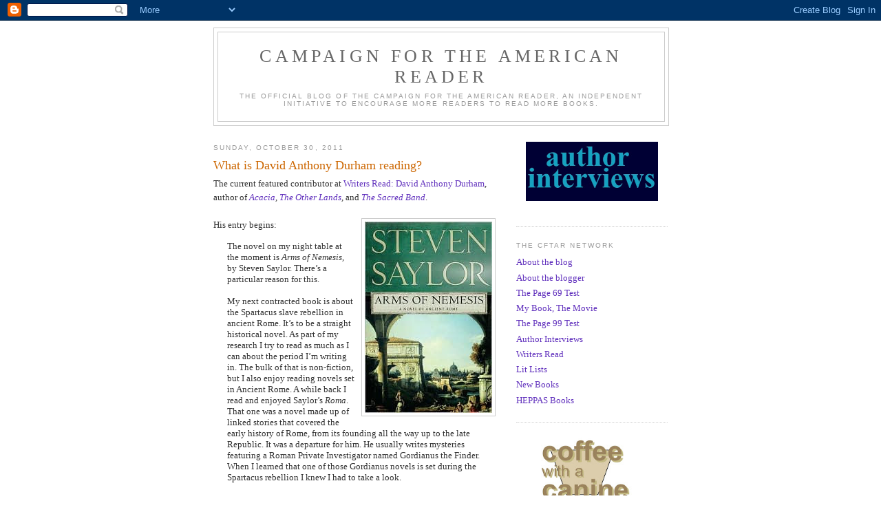

--- FILE ---
content_type: text/html; charset=UTF-8
request_url: https://americareads.blogspot.com/2011/10/what-is-david-anthony-durham-reading.html
body_size: 16331
content:
<!DOCTYPE html>
<html dir='ltr' xmlns='http://www.w3.org/1999/xhtml' xmlns:b='http://www.google.com/2005/gml/b' xmlns:data='http://www.google.com/2005/gml/data' xmlns:expr='http://www.google.com/2005/gml/expr'>
<head>
<link href='https://www.blogger.com/static/v1/widgets/2944754296-widget_css_bundle.css' rel='stylesheet' type='text/css'/>
<meta content='text/html; charset=UTF-8' http-equiv='Content-Type'/>
<meta content='blogger' name='generator'/>
<link href='https://americareads.blogspot.com/favicon.ico' rel='icon' type='image/x-icon'/>
<link href='http://americareads.blogspot.com/2011/10/what-is-david-anthony-durham-reading.html' rel='canonical'/>
<link rel="alternate" type="application/atom+xml" title="Campaign for the American Reader - Atom" href="https://americareads.blogspot.com/feeds/posts/default" />
<link rel="alternate" type="application/rss+xml" title="Campaign for the American Reader - RSS" href="https://americareads.blogspot.com/feeds/posts/default?alt=rss" />
<link rel="service.post" type="application/atom+xml" title="Campaign for the American Reader - Atom" href="https://www.blogger.com/feeds/22464112/posts/default" />

<link rel="alternate" type="application/atom+xml" title="Campaign for the American Reader - Atom" href="https://americareads.blogspot.com/feeds/3948140324749351633/comments/default" />
<!--Can't find substitution for tag [blog.ieCssRetrofitLinks]-->
<link href='https://blogger.googleusercontent.com/img/b/R29vZ2xl/AVvXsEj7IeQEMT6sm2mEIiYWIwplZ6l2z38AWq7IW1AmSQQuFhYq0Fs0dPW2UVeQ4bLlyXGgHJ_BIeXfUOBbjW5oxajC1LG2axGFxcCdV9muLdyZHTpDNbVEe7jQ5dnLJ3TZjeRcqrIg/s320/saylor.JPG' rel='image_src'/>
<meta content='http://americareads.blogspot.com/2011/10/what-is-david-anthony-durham-reading.html' property='og:url'/>
<meta content='What is David Anthony Durham reading?' property='og:title'/>
<meta content='The current featured contributor at Writers Read: David Anthony Durham , author of Acacia , The Other Lands , and The Sacred Band .   His en...' property='og:description'/>
<meta content='https://blogger.googleusercontent.com/img/b/R29vZ2xl/AVvXsEj7IeQEMT6sm2mEIiYWIwplZ6l2z38AWq7IW1AmSQQuFhYq0Fs0dPW2UVeQ4bLlyXGgHJ_BIeXfUOBbjW5oxajC1LG2axGFxcCdV9muLdyZHTpDNbVEe7jQ5dnLJ3TZjeRcqrIg/w1200-h630-p-k-no-nu/saylor.JPG' property='og:image'/>
<title>Campaign for the American Reader: What is David Anthony Durham reading?</title>
<style id='page-skin-1' type='text/css'><!--
/*
-----------------------------------------------
Blogger Template Style
Name:     Minima
Date:     26 Feb 2004
Updated by: Blogger Team
----------------------------------------------- */
/* Use this with templates/template-twocol.html */
body {
background:#ffffff;
margin:0;
color:#333333;
font:x-small Georgia Serif;
font-size/* */:/**/small;
font-size: /**/small;
text-align: center;
}
a:link {
color:#6131BD;
text-decoration:none;
}
a:visited {
color:#3D81EE;
text-decoration:none;
}
a:hover {
color:#cc6600;
text-decoration:underline;
}
a img {
border-width:0;
}
/* Header
-----------------------------------------------
*/
#header-wrapper {
width:660px;
margin:0 auto 10px;
border:1px solid #cccccc;
}
#header-inner {
background-position: center;
margin-left: auto;
margin-right: auto;
}
#header {
margin: 5px;
border: 1px solid #cccccc;
text-align: center;
color:#666666;
}
#header h1 {
margin:5px 5px 0;
padding:15px 20px .25em;
line-height:1.2em;
text-transform:uppercase;
letter-spacing:.2em;
font: normal normal 200% Georgia, Serif;
}
#header a {
color:#666666;
text-decoration:none;
}
#header a:hover {
color:#666666;
}
#header .description {
margin:0 5px 5px;
padding:0 20px 15px;
max-width:700px;
text-transform:uppercase;
letter-spacing:.2em;
line-height: 1.4em;
font: normal normal 78% 'Trebuchet MS', Trebuchet, Arial, Verdana, Sans-serif;
color: #999999;
}
#header img {
margin-left: auto;
margin-right: auto;
}
/* Outer-Wrapper
----------------------------------------------- */
#outer-wrapper {
width: 660px;
margin:0 auto;
padding:10px;
text-align:left;
font: normal normal 100% Georgia, Serif;
}
#main-wrapper {
width: 410px;
float: left;
word-wrap: break-word; /* fix for long text breaking sidebar float in IE */
overflow: hidden;     /* fix for long non-text content breaking IE sidebar float */
}
#sidebar-wrapper {
width: 220px;
float: right;
word-wrap: break-word; /* fix for long text breaking sidebar float in IE */
overflow: hidden;      /* fix for long non-text content breaking IE sidebar float */
}
/* Headings
----------------------------------------------- */
h2 {
margin:1.5em 0 .75em;
font:normal normal 78% 'Trebuchet MS',Trebuchet,Arial,Verdana,Sans-serif;
line-height: 1.4em;
text-transform:uppercase;
letter-spacing:.2em;
color:#999999;
}
/* Posts
-----------------------------------------------
*/
h2.date-header {
margin:1.5em 0 .5em;
}
.post {
margin:.5em 0 1.5em;
border-bottom:1px dotted #cccccc;
padding-bottom:1.5em;
}
.post h3 {
margin:.25em 0 0;
padding:0 0 4px;
font-size:140%;
font-weight:normal;
line-height:1.4em;
color:#cc6600;
}
.post h3 a, .post h3 a:visited, .post h3 strong {
display:block;
text-decoration:none;
color:#cc6600;
font-weight:normal;
}
.post h3 strong, .post h3 a:hover {
color:#333333;
}
.post-body {
margin:0 0 .75em;
line-height:1.6em;
}
.post-body blockquote {
line-height:1.3em;
}
.post-footer {
margin: .75em 0;
color:#999999;
text-transform:uppercase;
letter-spacing:.1em;
font: normal normal 78% 'Trebuchet MS', Trebuchet, Arial, Verdana, Sans-serif;
line-height: 1.4em;
}
.comment-link {
margin-left:.6em;
}
.post img, table.tr-caption-container {
padding:4px;
border:1px solid #cccccc;
}
.tr-caption-container img {
border: none;
padding: 0;
}
.post blockquote {
margin:1em 20px;
}
.post blockquote p {
margin:.75em 0;
}
/* Comments
----------------------------------------------- */
#comments h4 {
margin:1em 0;
font-weight: bold;
line-height: 1.4em;
text-transform:uppercase;
letter-spacing:.2em;
color: #999999;
}
#comments-block {
margin:1em 0 1.5em;
line-height:1.6em;
}
#comments-block .comment-author {
margin:.5em 0;
}
#comments-block .comment-body {
margin:.25em 0 0;
}
#comments-block .comment-footer {
margin:-.25em 0 2em;
line-height: 1.4em;
text-transform:uppercase;
letter-spacing:.1em;
}
#comments-block .comment-body p {
margin:0 0 .75em;
}
.deleted-comment {
font-style:italic;
color:gray;
}
#blog-pager-newer-link {
float: left;
}
#blog-pager-older-link {
float: right;
}
#blog-pager {
text-align: center;
}
.feed-links {
clear: both;
line-height: 2.5em;
}
/* Sidebar Content
----------------------------------------------- */
.sidebar {
color: #666666;
line-height: 1.5em;
}
.sidebar ul {
list-style:none;
margin:0 0 0;
padding:0 0 0;
}
.sidebar li {
margin:0;
padding-top:0;
padding-right:0;
padding-bottom:.25em;
padding-left:15px;
text-indent:-15px;
line-height:1.5em;
}
.sidebar .widget, .main .widget {
border-bottom:1px dotted #cccccc;
margin:0 0 1.5em;
padding:0 0 1.5em;
}
.main .Blog {
border-bottom-width: 0;
}
/* Profile
----------------------------------------------- */
.profile-img {
float: left;
margin-top: 0;
margin-right: 5px;
margin-bottom: 5px;
margin-left: 0;
padding: 4px;
border: 1px solid #cccccc;
}
.profile-data {
margin:0;
text-transform:uppercase;
letter-spacing:.1em;
font: normal normal 78% 'Trebuchet MS', Trebuchet, Arial, Verdana, Sans-serif;
color: #999999;
font-weight: bold;
line-height: 1.6em;
}
.profile-datablock {
margin:.5em 0 .5em;
}
.profile-textblock {
margin: 0.5em 0;
line-height: 1.6em;
}
.profile-link {
font: normal normal 78% 'Trebuchet MS', Trebuchet, Arial, Verdana, Sans-serif;
text-transform: uppercase;
letter-spacing: .1em;
}
/* Footer
----------------------------------------------- */
#footer {
width:660px;
clear:both;
margin:0 auto;
padding-top:15px;
line-height: 1.6em;
text-transform:uppercase;
letter-spacing:.1em;
text-align: center;
}

--></style>
<link href='https://www.blogger.com/dyn-css/authorization.css?targetBlogID=22464112&amp;zx=2930b8e5-4a7b-4190-bff7-5caed62f6362' media='none' onload='if(media!=&#39;all&#39;)media=&#39;all&#39;' rel='stylesheet'/><noscript><link href='https://www.blogger.com/dyn-css/authorization.css?targetBlogID=22464112&amp;zx=2930b8e5-4a7b-4190-bff7-5caed62f6362' rel='stylesheet'/></noscript>
<meta name='google-adsense-platform-account' content='ca-host-pub-1556223355139109'/>
<meta name='google-adsense-platform-domain' content='blogspot.com'/>

</head>
<body>
<div class='navbar section' id='navbar'><div class='widget Navbar' data-version='1' id='Navbar1'><script type="text/javascript">
    function setAttributeOnload(object, attribute, val) {
      if(window.addEventListener) {
        window.addEventListener('load',
          function(){ object[attribute] = val; }, false);
      } else {
        window.attachEvent('onload', function(){ object[attribute] = val; });
      }
    }
  </script>
<div id="navbar-iframe-container"></div>
<script type="text/javascript" src="https://apis.google.com/js/platform.js"></script>
<script type="text/javascript">
      gapi.load("gapi.iframes:gapi.iframes.style.bubble", function() {
        if (gapi.iframes && gapi.iframes.getContext) {
          gapi.iframes.getContext().openChild({
              url: 'https://www.blogger.com/navbar/22464112?po\x3d3948140324749351633\x26origin\x3dhttps://americareads.blogspot.com',
              where: document.getElementById("navbar-iframe-container"),
              id: "navbar-iframe"
          });
        }
      });
    </script><script type="text/javascript">
(function() {
var script = document.createElement('script');
script.type = 'text/javascript';
script.src = '//pagead2.googlesyndication.com/pagead/js/google_top_exp.js';
var head = document.getElementsByTagName('head')[0];
if (head) {
head.appendChild(script);
}})();
</script>
</div></div>
<div id='outer-wrapper'><div id='wrap2'>
<!-- skip links for text browsers -->
<span id='skiplinks' style='display:none;'>
<a href='#main'>skip to main </a> |
      <a href='#sidebar'>skip to sidebar</a>
</span>
<div id='header-wrapper'>
<div class='header section' id='header'><div class='widget Header' data-version='1' id='Header1'>
<div id='header-inner'>
<div class='titlewrapper'>
<h1 class='title'>
<a href='https://americareads.blogspot.com/'>
Campaign for the American Reader
</a>
</h1>
</div>
<div class='descriptionwrapper'>
<p class='description'><span>The official blog of the Campaign for the American Reader, an independent initiative to encourage more readers to read more books.</span></p>
</div>
</div>
</div></div>
</div>
<div id='content-wrapper'>
<div id='crosscol-wrapper' style='text-align:center'>
<div class='crosscol no-items section' id='crosscol'></div>
</div>
<div id='main-wrapper'>
<div class='main section' id='main'><div class='widget Blog' data-version='1' id='Blog1'>
<div class='blog-posts hfeed'>

          <div class="date-outer">
        
<h2 class='date-header'><span>Sunday, October 30, 2011</span></h2>

          <div class="date-posts">
        
<div class='post-outer'>
<div class='post hentry uncustomized-post-template' itemprop='blogPost' itemscope='itemscope' itemtype='http://schema.org/BlogPosting'>
<meta content='https://blogger.googleusercontent.com/img/b/R29vZ2xl/AVvXsEj7IeQEMT6sm2mEIiYWIwplZ6l2z38AWq7IW1AmSQQuFhYq0Fs0dPW2UVeQ4bLlyXGgHJ_BIeXfUOBbjW5oxajC1LG2axGFxcCdV9muLdyZHTpDNbVEe7jQ5dnLJ3TZjeRcqrIg/s320/saylor.JPG' itemprop='image_url'/>
<meta content='22464112' itemprop='blogId'/>
<meta content='3948140324749351633' itemprop='postId'/>
<a name='3948140324749351633'></a>
<h3 class='post-title entry-title' itemprop='name'>
What is David Anthony Durham reading?
</h3>
<div class='post-header'>
<div class='post-header-line-1'></div>
</div>
<div class='post-body entry-content' id='post-body-3948140324749351633' itemprop='description articleBody'>
The current featured contributor at <a href="http://whatarewritersreading.blogspot.com/2011/10/david-anthony-durham.html">Writers Read: David Anthony Durham</a>, author of <a href="http://page69test.blogspot.com/2007/08/acacia.html"><span style="font-style: italic;">Acacia</span></a>, <a href="http://page69test.blogspot.com/2009/12/other-lands.html"><span style="font-style: italic;">The Other Lands</span></a>, and <a href="http://page69test.blogspot.com/2011/10/sacred-band.html"><i>The Sacred Band</i></a>.<br />
<br />
<a href="https://blogger.googleusercontent.com/img/b/R29vZ2xl/AVvXsEj7IeQEMT6sm2mEIiYWIwplZ6l2z38AWq7IW1AmSQQuFhYq0Fs0dPW2UVeQ4bLlyXGgHJ_BIeXfUOBbjW5oxajC1LG2axGFxcCdV9muLdyZHTpDNbVEe7jQ5dnLJ3TZjeRcqrIg/s1600/saylor.JPG"><img alt="" border="0" id="BLOGGER_PHOTO_ID_5669006448707329522" src="https://blogger.googleusercontent.com/img/b/R29vZ2xl/AVvXsEj7IeQEMT6sm2mEIiYWIwplZ6l2z38AWq7IW1AmSQQuFhYq0Fs0dPW2UVeQ4bLlyXGgHJ_BIeXfUOBbjW5oxajC1LG2axGFxcCdV9muLdyZHTpDNbVEe7jQ5dnLJ3TZjeRcqrIg/s320/saylor.JPG" style="cursor: hand; cursor: pointer; float: right; height: 278px; margin: 0 0 10px 10px; width: 185px;" /></a>His entry begins:<br />
<blockquote>The novel on my night table at the moment is <span style="font-style: italic;">Arms of Nemesis</span>, by Steven Saylor. There&#8217;s a particular reason for this.<br />
<br />
My  next contracted book is about the Spartacus slave rebellion in ancient  Rome. It&#8217;s to be a straight historical novel. As part of my research I  try to read as much as I can about the period I&#8217;m writing in. The bulk  of that is non-fiction, but I also enjoy reading novels set in Ancient  Rome. A while back I read and enjoyed Saylor&#8217;s <span style="font-style: italic;">Roma</span>.  That one was a novel made up of linked stories that covered the early  history of Rome, from its founding all the way up to the late Republic.  It was a departure for him. He usually writes mysteries featuring a  Roman Private Investigator named Gordianus the Finder. When I learned  that one of those Gordianus novels is set during the Spartacus rebellion  I knew I had to take a look.<br />
<br />
I&#8217;m about halfway through and...[<a href="http://whatarewritersreading.blogspot.com/2011/10/david-anthony-durham.html">read on</a>]</blockquote>Among the <a href="http://www.davidanthonydurham.com/novels/sacredband.html">early praise for <i>The Sacred Band</i></a>:<br />
<blockquote>"Durham brings his sci-fi Acacia Trilogy to a satisfying close. Samuel R. Delany meets Cormac McCarthy meets J.R.R. Tolkien as the striking and subtly powerful Corinn Akaran settles into queenship over the Known World just in time to take up arms with the Other Lands.... [Durham] takes time to paint scenes in words that other writers might brush away...and [his] pages are full of thrilling action that would do Tolkien proud. A close, yes&#8212;but with wiggle room for more Acacian adventures. At any rate, on the strength of this installment, Durham&#8217;s many fans will be clamoring for more."<br />
&#8212;<span style="font-style: italic;">Kirkus Reviews</span> (starred review)<br />
<br />
"This triumphant conclusion to the Acacia trilogy vindicates Durham's resurrection of a major character in 2009's <span style="font-style: italic;">The Other Lands</span>. Corinn Akaran, queen of Acacia, used her ever-growing magical powers to revive her brother Aliver to aid her defense of her <a href="https://blogger.googleusercontent.com/img/b/R29vZ2xl/AVvXsEgpvuOD3fPJo7gwTjcWugn7skL0U_jB-K1BpeJhEHzS-BX5S9CihzOBsu-BNiOl8BM6ytXAbRvCKKTEuOm7JiZ65e0cjOpqi0LMTfP-DVoSbwW7b-JMwdS2I8FiNkyh9VUj8b1sBA/s1600/durham.JPG"><img alt="" border="0" src="https://blogger.googleusercontent.com/img/b/R29vZ2xl/AVvXsEgpvuOD3fPJo7gwTjcWugn7skL0U_jB-K1BpeJhEHzS-BX5S9CihzOBsu-BNiOl8BM6ytXAbRvCKKTEuOm7JiZ65e0cjOpqi0LMTfP-DVoSbwW7b-JMwdS2I8FiNkyh9VUj8b1sBA/s1600/durham.JPG" style="cursor: hand; cursor: pointer; float: left; height: 280px; margin: 0 10px 10px 0; width: 184px;" /></a>kingdom. But there are no simple resolutions to the challenges facing Corinn and her siblings, and the gap widens between the means she employs and the ends she pursues. Durham provides a graphic and chilling look at how far Corinn is willing to go to advance her cause as she brutally massacres opposing armies, and that's just the beginning. A smooth plot, Corinn's well-developed character, and Durham's stellar prose and rich imagination will have many traditional fantasy fans hoping for future books set in this turbulent world."<br />
&#8212;<span style="font-style: italic;">Publishers Weekly</span> (starred review)<br />
<br />
&#8220;Provides the best of both worlds: epic world-changing conflict and touching character-centered story. What else could you possibly want?&#8221;<br />
&#8212;Patrick Rothfuss, author of <span style="font-style: italic;">The Wise Man&#8217;s Fear</span>, a #1 <span style="font-style: italic;">New York Times</span> bestseller</blockquote>Learn more about the book and author at <a href="http://davidanthonydurham.com/">David Anthony Durham's website</a>, <a href="http://acaciatrilogy.blogspot.com/">blog</a>, and <a href="http://www.facebook.com/davidanthonydurham">Facebook page</a>.<br />
<br />
<a href="http://page69test.blogspot.com/2007/08/acacia.html">The Page 69 Test: <span style="font-style: italic;">Acacia</span></a>.<br />
<br />
<a href="http://page69test.blogspot.com/2009/12/other-lands.html">The Page 69 Test: <span style="font-style: italic;">The Other Lands</span></a>.<br />
<br />
<a href="http://page69test.blogspot.com/2011/10/sacred-band.html">The Page 69 Test: <i>The Sacred Band</i></a>.<br />
<br />
<a href="http://whatarewritersreading.blogspot.com/2011/10/david-anthony-durham.html">Writers Read: David Anthony Durham</a>.<br />
<br />
--Marshal Zeringue
<div style='clear: both;'></div>
</div>
<div class='post-footer'>
<div class='post-footer-line post-footer-line-1'>
<span class='post-author vcard'>
Posted by
<span class='fn' itemprop='author' itemscope='itemscope' itemtype='http://schema.org/Person'>
<meta content='https://www.blogger.com/profile/00890686845513992399' itemprop='url'/>
<a class='g-profile' href='https://www.blogger.com/profile/00890686845513992399' rel='author' title='author profile'>
<span itemprop='name'>Vivian Darkbloom</span>
</a>
</span>
</span>
<span class='post-timestamp'>
at
<meta content='http://americareads.blogspot.com/2011/10/what-is-david-anthony-durham-reading.html' itemprop='url'/>
<a class='timestamp-link' href='https://americareads.blogspot.com/2011/10/what-is-david-anthony-durham-reading.html' rel='bookmark' title='permanent link'><abbr class='published' itemprop='datePublished' title='2011-10-30T10:30:00-05:00'>10:30 AM</abbr></a>
</span>
<span class='post-comment-link'>
</span>
<span class='post-icons'>
<span class='item-action'>
<a href='https://www.blogger.com/email-post/22464112/3948140324749351633' title='Email Post'>
<img alt='' class='icon-action' height='13' src='https://resources.blogblog.com/img/icon18_email.gif' width='18'/>
</a>
</span>
<span class='item-control blog-admin pid-244807992'>
<a href='https://www.blogger.com/post-edit.g?blogID=22464112&postID=3948140324749351633&from=pencil' title='Edit Post'>
<img alt='' class='icon-action' height='18' src='https://resources.blogblog.com/img/icon18_edit_allbkg.gif' width='18'/>
</a>
</span>
</span>
<div class='post-share-buttons goog-inline-block'>
</div>
</div>
<div class='post-footer-line post-footer-line-2'>
<span class='post-labels'>
</span>
</div>
<div class='post-footer-line post-footer-line-3'>
<span class='post-location'>
</span>
</div>
</div>
</div>
<div class='comments' id='comments'>
<a name='comments'></a>
</div>
</div>

        </div></div>
      
</div>
<div class='blog-pager' id='blog-pager'>
<span id='blog-pager-newer-link'>
<a class='blog-pager-newer-link' href='https://americareads.blogspot.com/2011/10/ten-of-best-literary-women-dressed-as.html' id='Blog1_blog-pager-newer-link' title='Newer Post'>Newer Post</a>
</span>
<span id='blog-pager-older-link'>
<a class='blog-pager-older-link' href='https://americareads.blogspot.com/2011/10/david-o-stewarts-american-emperor-movie.html' id='Blog1_blog-pager-older-link' title='Older Post'>Older Post</a>
</span>
<a class='home-link' href='https://americareads.blogspot.com/'>Home</a>
</div>
<div class='clear'></div>
<div class='post-feeds'>
</div>
</div></div>
</div>
<div id='sidebar-wrapper'>
<div class='sidebar section' id='sidebar'><div class='widget HTML' data-version='1' id='HTML2'>
<div class='widget-content'>
<div class="separator" style="clear: both;"><a href="http://writerinterviews.blogspot.com/" style="display: block; padding: 1em 0px; text-align: center;" target="_blank"><img alt="" border="0" data-original-height="184" data-original-width="410" height="86.4" src="https://blogger.googleusercontent.com/img/b/R29vZ2xl/AVvXsEh9QEGUHKbMwgrEtz8A_UgkXhQ0Brm4jgGi8K-f67sJBd1LmIQgSqPjX-paswZYx3JPmKMig90L27KeDowrPYWIaMk5FcJ-nTK0Wpbis4tzs5ZNVhQCk0G0XTURtLWlPKl8m9y8/w320-h144/interviews.jpg" width="192" /></a></div>
</div>
<div class='clear'></div>
</div><div class='widget LinkList' data-version='1' id='LinkList2'>
<h2>THE CftAR NETWORK</h2>
<div class='widget-content'>
<ul>
<li><a href='http://americareads.blogspot.com/2006/02/about-blog.html'>About the blog</a></li>
<li><a href='http://americareads.blogspot.com/2006/02/about-blogger.html'>About the blogger</a></li>
<li><a href='http://page69test.blogspot.com/'>The Page 69 Test</a></li>
<li><a href='http://mybookthemovie.blogspot.com/'>My Book, The Movie</a></li>
<li><a href='http://page99test.blogspot.com/'>The Page 99 Test</a></li>
<li><a href='http://writerinterviews.blogspot.com/'>Author Interviews</a></li>
<li><a href='http://whatarewritersreading.blogspot.com/'>Writers Read</a></li>
<li><a href='http://litlists.blogspot.com/'>Lit Lists</a></li>
<li><a href='http://newreads.blogspot.com/'>New Books</a></li>
<li><a href='http://heppas.blogspot.com/'>HEPPAS Books</a></li>
</ul>
<div class='clear'></div>
</div>
</div><div class='widget HTML' data-version='1' id='HTML3'>
<div class='widget-content'>
<div style="text-align: center;"><a href="http://coffeecanine.blogspot.com/" onblur="try {parent.deselectBloggerImageGracefully();} catch(e) {}"><img alt="" border="0" height="120" id="BLOGGER_PHOTO_ID_5172855139890084272" src="https://blogger.googleusercontent.com/img/b/R29vZ2xl/AVvXsEggKJ14pvJVkMhF22qnOhmncSwaMSCXyi25_OfK-6MwYSJ3SFUBQKiPTrpJ3jxU3Uu_mIEH6BDfZjdTdZaGGarLQdZYjrQXfaqGFh1vrPVxcedxafv0s9NZBPIRB3j-hdRPYayG/w200-h160/cwac10.jpg" style="cursor: pointer; margin: 0pt 10px 10px 0pt;" width="150" /></a></div>
</div>
<div class='clear'></div>
</div><div class='widget BlogArchive' data-version='1' id='BlogArchive1'>
<h2>Blog Archive</h2>
<div class='widget-content'>
<div id='ArchiveList'>
<div id='BlogArchive1_ArchiveList'>
<ul class='hierarchy'>
<li class='archivedate collapsed'>
<a class='toggle' href='javascript:void(0)'>
<span class='zippy'>

        &#9658;&#160;
      
</span>
</a>
<a class='post-count-link' href='https://americareads.blogspot.com/2026/'>
2026
</a>
<span class='post-count' dir='ltr'>(76)</span>
<ul class='hierarchy'>
<li class='archivedate collapsed'>
<a class='toggle' href='javascript:void(0)'>
<span class='zippy'>

        &#9658;&#160;
      
</span>
</a>
<a class='post-count-link' href='https://americareads.blogspot.com/2026/01/'>
January
</a>
<span class='post-count' dir='ltr'>(76)</span>
</li>
</ul>
</li>
</ul>
<ul class='hierarchy'>
<li class='archivedate collapsed'>
<a class='toggle' href='javascript:void(0)'>
<span class='zippy'>

        &#9658;&#160;
      
</span>
</a>
<a class='post-count-link' href='https://americareads.blogspot.com/2025/'>
2025
</a>
<span class='post-count' dir='ltr'>(1190)</span>
<ul class='hierarchy'>
<li class='archivedate collapsed'>
<a class='toggle' href='javascript:void(0)'>
<span class='zippy'>

        &#9658;&#160;
      
</span>
</a>
<a class='post-count-link' href='https://americareads.blogspot.com/2025/12/'>
December
</a>
<span class='post-count' dir='ltr'>(98)</span>
</li>
</ul>
<ul class='hierarchy'>
<li class='archivedate collapsed'>
<a class='toggle' href='javascript:void(0)'>
<span class='zippy'>

        &#9658;&#160;
      
</span>
</a>
<a class='post-count-link' href='https://americareads.blogspot.com/2025/11/'>
November
</a>
<span class='post-count' dir='ltr'>(96)</span>
</li>
</ul>
<ul class='hierarchy'>
<li class='archivedate collapsed'>
<a class='toggle' href='javascript:void(0)'>
<span class='zippy'>

        &#9658;&#160;
      
</span>
</a>
<a class='post-count-link' href='https://americareads.blogspot.com/2025/10/'>
October
</a>
<span class='post-count' dir='ltr'>(101)</span>
</li>
</ul>
<ul class='hierarchy'>
<li class='archivedate collapsed'>
<a class='toggle' href='javascript:void(0)'>
<span class='zippy'>

        &#9658;&#160;
      
</span>
</a>
<a class='post-count-link' href='https://americareads.blogspot.com/2025/09/'>
September
</a>
<span class='post-count' dir='ltr'>(101)</span>
</li>
</ul>
<ul class='hierarchy'>
<li class='archivedate collapsed'>
<a class='toggle' href='javascript:void(0)'>
<span class='zippy'>

        &#9658;&#160;
      
</span>
</a>
<a class='post-count-link' href='https://americareads.blogspot.com/2025/08/'>
August
</a>
<span class='post-count' dir='ltr'>(111)</span>
</li>
</ul>
<ul class='hierarchy'>
<li class='archivedate collapsed'>
<a class='toggle' href='javascript:void(0)'>
<span class='zippy'>

        &#9658;&#160;
      
</span>
</a>
<a class='post-count-link' href='https://americareads.blogspot.com/2025/07/'>
July
</a>
<span class='post-count' dir='ltr'>(104)</span>
</li>
</ul>
<ul class='hierarchy'>
<li class='archivedate collapsed'>
<a class='toggle' href='javascript:void(0)'>
<span class='zippy'>

        &#9658;&#160;
      
</span>
</a>
<a class='post-count-link' href='https://americareads.blogspot.com/2025/06/'>
June
</a>
<span class='post-count' dir='ltr'>(100)</span>
</li>
</ul>
<ul class='hierarchy'>
<li class='archivedate collapsed'>
<a class='toggle' href='javascript:void(0)'>
<span class='zippy'>

        &#9658;&#160;
      
</span>
</a>
<a class='post-count-link' href='https://americareads.blogspot.com/2025/05/'>
May
</a>
<span class='post-count' dir='ltr'>(96)</span>
</li>
</ul>
<ul class='hierarchy'>
<li class='archivedate collapsed'>
<a class='toggle' href='javascript:void(0)'>
<span class='zippy'>

        &#9658;&#160;
      
</span>
</a>
<a class='post-count-link' href='https://americareads.blogspot.com/2025/04/'>
April
</a>
<span class='post-count' dir='ltr'>(100)</span>
</li>
</ul>
<ul class='hierarchy'>
<li class='archivedate collapsed'>
<a class='toggle' href='javascript:void(0)'>
<span class='zippy'>

        &#9658;&#160;
      
</span>
</a>
<a class='post-count-link' href='https://americareads.blogspot.com/2025/03/'>
March
</a>
<span class='post-count' dir='ltr'>(99)</span>
</li>
</ul>
<ul class='hierarchy'>
<li class='archivedate collapsed'>
<a class='toggle' href='javascript:void(0)'>
<span class='zippy'>

        &#9658;&#160;
      
</span>
</a>
<a class='post-count-link' href='https://americareads.blogspot.com/2025/02/'>
February
</a>
<span class='post-count' dir='ltr'>(92)</span>
</li>
</ul>
<ul class='hierarchy'>
<li class='archivedate collapsed'>
<a class='toggle' href='javascript:void(0)'>
<span class='zippy'>

        &#9658;&#160;
      
</span>
</a>
<a class='post-count-link' href='https://americareads.blogspot.com/2025/01/'>
January
</a>
<span class='post-count' dir='ltr'>(92)</span>
</li>
</ul>
</li>
</ul>
<ul class='hierarchy'>
<li class='archivedate collapsed'>
<a class='toggle' href='javascript:void(0)'>
<span class='zippy'>

        &#9658;&#160;
      
</span>
</a>
<a class='post-count-link' href='https://americareads.blogspot.com/2024/'>
2024
</a>
<span class='post-count' dir='ltr'>(1132)</span>
<ul class='hierarchy'>
<li class='archivedate collapsed'>
<a class='toggle' href='javascript:void(0)'>
<span class='zippy'>

        &#9658;&#160;
      
</span>
</a>
<a class='post-count-link' href='https://americareads.blogspot.com/2024/12/'>
December
</a>
<span class='post-count' dir='ltr'>(91)</span>
</li>
</ul>
<ul class='hierarchy'>
<li class='archivedate collapsed'>
<a class='toggle' href='javascript:void(0)'>
<span class='zippy'>

        &#9658;&#160;
      
</span>
</a>
<a class='post-count-link' href='https://americareads.blogspot.com/2024/11/'>
November
</a>
<span class='post-count' dir='ltr'>(99)</span>
</li>
</ul>
<ul class='hierarchy'>
<li class='archivedate collapsed'>
<a class='toggle' href='javascript:void(0)'>
<span class='zippy'>

        &#9658;&#160;
      
</span>
</a>
<a class='post-count-link' href='https://americareads.blogspot.com/2024/10/'>
October
</a>
<span class='post-count' dir='ltr'>(96)</span>
</li>
</ul>
<ul class='hierarchy'>
<li class='archivedate collapsed'>
<a class='toggle' href='javascript:void(0)'>
<span class='zippy'>

        &#9658;&#160;
      
</span>
</a>
<a class='post-count-link' href='https://americareads.blogspot.com/2024/09/'>
September
</a>
<span class='post-count' dir='ltr'>(95)</span>
</li>
</ul>
<ul class='hierarchy'>
<li class='archivedate collapsed'>
<a class='toggle' href='javascript:void(0)'>
<span class='zippy'>

        &#9658;&#160;
      
</span>
</a>
<a class='post-count-link' href='https://americareads.blogspot.com/2024/08/'>
August
</a>
<span class='post-count' dir='ltr'>(93)</span>
</li>
</ul>
<ul class='hierarchy'>
<li class='archivedate collapsed'>
<a class='toggle' href='javascript:void(0)'>
<span class='zippy'>

        &#9658;&#160;
      
</span>
</a>
<a class='post-count-link' href='https://americareads.blogspot.com/2024/07/'>
July
</a>
<span class='post-count' dir='ltr'>(85)</span>
</li>
</ul>
<ul class='hierarchy'>
<li class='archivedate collapsed'>
<a class='toggle' href='javascript:void(0)'>
<span class='zippy'>

        &#9658;&#160;
      
</span>
</a>
<a class='post-count-link' href='https://americareads.blogspot.com/2024/06/'>
June
</a>
<span class='post-count' dir='ltr'>(95)</span>
</li>
</ul>
<ul class='hierarchy'>
<li class='archivedate collapsed'>
<a class='toggle' href='javascript:void(0)'>
<span class='zippy'>

        &#9658;&#160;
      
</span>
</a>
<a class='post-count-link' href='https://americareads.blogspot.com/2024/05/'>
May
</a>
<span class='post-count' dir='ltr'>(97)</span>
</li>
</ul>
<ul class='hierarchy'>
<li class='archivedate collapsed'>
<a class='toggle' href='javascript:void(0)'>
<span class='zippy'>

        &#9658;&#160;
      
</span>
</a>
<a class='post-count-link' href='https://americareads.blogspot.com/2024/04/'>
April
</a>
<span class='post-count' dir='ltr'>(99)</span>
</li>
</ul>
<ul class='hierarchy'>
<li class='archivedate collapsed'>
<a class='toggle' href='javascript:void(0)'>
<span class='zippy'>

        &#9658;&#160;
      
</span>
</a>
<a class='post-count-link' href='https://americareads.blogspot.com/2024/03/'>
March
</a>
<span class='post-count' dir='ltr'>(96)</span>
</li>
</ul>
<ul class='hierarchy'>
<li class='archivedate collapsed'>
<a class='toggle' href='javascript:void(0)'>
<span class='zippy'>

        &#9658;&#160;
      
</span>
</a>
<a class='post-count-link' href='https://americareads.blogspot.com/2024/02/'>
February
</a>
<span class='post-count' dir='ltr'>(100)</span>
</li>
</ul>
<ul class='hierarchy'>
<li class='archivedate collapsed'>
<a class='toggle' href='javascript:void(0)'>
<span class='zippy'>

        &#9658;&#160;
      
</span>
</a>
<a class='post-count-link' href='https://americareads.blogspot.com/2024/01/'>
January
</a>
<span class='post-count' dir='ltr'>(86)</span>
</li>
</ul>
</li>
</ul>
<ul class='hierarchy'>
<li class='archivedate collapsed'>
<a class='toggle' href='javascript:void(0)'>
<span class='zippy'>

        &#9658;&#160;
      
</span>
</a>
<a class='post-count-link' href='https://americareads.blogspot.com/2023/'>
2023
</a>
<span class='post-count' dir='ltr'>(1131)</span>
<ul class='hierarchy'>
<li class='archivedate collapsed'>
<a class='toggle' href='javascript:void(0)'>
<span class='zippy'>

        &#9658;&#160;
      
</span>
</a>
<a class='post-count-link' href='https://americareads.blogspot.com/2023/12/'>
December
</a>
<span class='post-count' dir='ltr'>(88)</span>
</li>
</ul>
<ul class='hierarchy'>
<li class='archivedate collapsed'>
<a class='toggle' href='javascript:void(0)'>
<span class='zippy'>

        &#9658;&#160;
      
</span>
</a>
<a class='post-count-link' href='https://americareads.blogspot.com/2023/11/'>
November
</a>
<span class='post-count' dir='ltr'>(81)</span>
</li>
</ul>
<ul class='hierarchy'>
<li class='archivedate collapsed'>
<a class='toggle' href='javascript:void(0)'>
<span class='zippy'>

        &#9658;&#160;
      
</span>
</a>
<a class='post-count-link' href='https://americareads.blogspot.com/2023/10/'>
October
</a>
<span class='post-count' dir='ltr'>(91)</span>
</li>
</ul>
<ul class='hierarchy'>
<li class='archivedate collapsed'>
<a class='toggle' href='javascript:void(0)'>
<span class='zippy'>

        &#9658;&#160;
      
</span>
</a>
<a class='post-count-link' href='https://americareads.blogspot.com/2023/09/'>
September
</a>
<span class='post-count' dir='ltr'>(92)</span>
</li>
</ul>
<ul class='hierarchy'>
<li class='archivedate collapsed'>
<a class='toggle' href='javascript:void(0)'>
<span class='zippy'>

        &#9658;&#160;
      
</span>
</a>
<a class='post-count-link' href='https://americareads.blogspot.com/2023/08/'>
August
</a>
<span class='post-count' dir='ltr'>(93)</span>
</li>
</ul>
<ul class='hierarchy'>
<li class='archivedate collapsed'>
<a class='toggle' href='javascript:void(0)'>
<span class='zippy'>

        &#9658;&#160;
      
</span>
</a>
<a class='post-count-link' href='https://americareads.blogspot.com/2023/07/'>
July
</a>
<span class='post-count' dir='ltr'>(105)</span>
</li>
</ul>
<ul class='hierarchy'>
<li class='archivedate collapsed'>
<a class='toggle' href='javascript:void(0)'>
<span class='zippy'>

        &#9658;&#160;
      
</span>
</a>
<a class='post-count-link' href='https://americareads.blogspot.com/2023/06/'>
June
</a>
<span class='post-count' dir='ltr'>(94)</span>
</li>
</ul>
<ul class='hierarchy'>
<li class='archivedate collapsed'>
<a class='toggle' href='javascript:void(0)'>
<span class='zippy'>

        &#9658;&#160;
      
</span>
</a>
<a class='post-count-link' href='https://americareads.blogspot.com/2023/05/'>
May
</a>
<span class='post-count' dir='ltr'>(97)</span>
</li>
</ul>
<ul class='hierarchy'>
<li class='archivedate collapsed'>
<a class='toggle' href='javascript:void(0)'>
<span class='zippy'>

        &#9658;&#160;
      
</span>
</a>
<a class='post-count-link' href='https://americareads.blogspot.com/2023/04/'>
April
</a>
<span class='post-count' dir='ltr'>(99)</span>
</li>
</ul>
<ul class='hierarchy'>
<li class='archivedate collapsed'>
<a class='toggle' href='javascript:void(0)'>
<span class='zippy'>

        &#9658;&#160;
      
</span>
</a>
<a class='post-count-link' href='https://americareads.blogspot.com/2023/03/'>
March
</a>
<span class='post-count' dir='ltr'>(103)</span>
</li>
</ul>
<ul class='hierarchy'>
<li class='archivedate collapsed'>
<a class='toggle' href='javascript:void(0)'>
<span class='zippy'>

        &#9658;&#160;
      
</span>
</a>
<a class='post-count-link' href='https://americareads.blogspot.com/2023/02/'>
February
</a>
<span class='post-count' dir='ltr'>(92)</span>
</li>
</ul>
<ul class='hierarchy'>
<li class='archivedate collapsed'>
<a class='toggle' href='javascript:void(0)'>
<span class='zippy'>

        &#9658;&#160;
      
</span>
</a>
<a class='post-count-link' href='https://americareads.blogspot.com/2023/01/'>
January
</a>
<span class='post-count' dir='ltr'>(96)</span>
</li>
</ul>
</li>
</ul>
<ul class='hierarchy'>
<li class='archivedate collapsed'>
<a class='toggle' href='javascript:void(0)'>
<span class='zippy'>

        &#9658;&#160;
      
</span>
</a>
<a class='post-count-link' href='https://americareads.blogspot.com/2022/'>
2022
</a>
<span class='post-count' dir='ltr'>(1139)</span>
<ul class='hierarchy'>
<li class='archivedate collapsed'>
<a class='toggle' href='javascript:void(0)'>
<span class='zippy'>

        &#9658;&#160;
      
</span>
</a>
<a class='post-count-link' href='https://americareads.blogspot.com/2022/12/'>
December
</a>
<span class='post-count' dir='ltr'>(102)</span>
</li>
</ul>
<ul class='hierarchy'>
<li class='archivedate collapsed'>
<a class='toggle' href='javascript:void(0)'>
<span class='zippy'>

        &#9658;&#160;
      
</span>
</a>
<a class='post-count-link' href='https://americareads.blogspot.com/2022/11/'>
November
</a>
<span class='post-count' dir='ltr'>(86)</span>
</li>
</ul>
<ul class='hierarchy'>
<li class='archivedate collapsed'>
<a class='toggle' href='javascript:void(0)'>
<span class='zippy'>

        &#9658;&#160;
      
</span>
</a>
<a class='post-count-link' href='https://americareads.blogspot.com/2022/10/'>
October
</a>
<span class='post-count' dir='ltr'>(103)</span>
</li>
</ul>
<ul class='hierarchy'>
<li class='archivedate collapsed'>
<a class='toggle' href='javascript:void(0)'>
<span class='zippy'>

        &#9658;&#160;
      
</span>
</a>
<a class='post-count-link' href='https://americareads.blogspot.com/2022/09/'>
September
</a>
<span class='post-count' dir='ltr'>(89)</span>
</li>
</ul>
<ul class='hierarchy'>
<li class='archivedate collapsed'>
<a class='toggle' href='javascript:void(0)'>
<span class='zippy'>

        &#9658;&#160;
      
</span>
</a>
<a class='post-count-link' href='https://americareads.blogspot.com/2022/08/'>
August
</a>
<span class='post-count' dir='ltr'>(102)</span>
</li>
</ul>
<ul class='hierarchy'>
<li class='archivedate collapsed'>
<a class='toggle' href='javascript:void(0)'>
<span class='zippy'>

        &#9658;&#160;
      
</span>
</a>
<a class='post-count-link' href='https://americareads.blogspot.com/2022/07/'>
July
</a>
<span class='post-count' dir='ltr'>(102)</span>
</li>
</ul>
<ul class='hierarchy'>
<li class='archivedate collapsed'>
<a class='toggle' href='javascript:void(0)'>
<span class='zippy'>

        &#9658;&#160;
      
</span>
</a>
<a class='post-count-link' href='https://americareads.blogspot.com/2022/06/'>
June
</a>
<span class='post-count' dir='ltr'>(93)</span>
</li>
</ul>
<ul class='hierarchy'>
<li class='archivedate collapsed'>
<a class='toggle' href='javascript:void(0)'>
<span class='zippy'>

        &#9658;&#160;
      
</span>
</a>
<a class='post-count-link' href='https://americareads.blogspot.com/2022/05/'>
May
</a>
<span class='post-count' dir='ltr'>(90)</span>
</li>
</ul>
<ul class='hierarchy'>
<li class='archivedate collapsed'>
<a class='toggle' href='javascript:void(0)'>
<span class='zippy'>

        &#9658;&#160;
      
</span>
</a>
<a class='post-count-link' href='https://americareads.blogspot.com/2022/04/'>
April
</a>
<span class='post-count' dir='ltr'>(98)</span>
</li>
</ul>
<ul class='hierarchy'>
<li class='archivedate collapsed'>
<a class='toggle' href='javascript:void(0)'>
<span class='zippy'>

        &#9658;&#160;
      
</span>
</a>
<a class='post-count-link' href='https://americareads.blogspot.com/2022/03/'>
March
</a>
<span class='post-count' dir='ltr'>(96)</span>
</li>
</ul>
<ul class='hierarchy'>
<li class='archivedate collapsed'>
<a class='toggle' href='javascript:void(0)'>
<span class='zippy'>

        &#9658;&#160;
      
</span>
</a>
<a class='post-count-link' href='https://americareads.blogspot.com/2022/02/'>
February
</a>
<span class='post-count' dir='ltr'>(84)</span>
</li>
</ul>
<ul class='hierarchy'>
<li class='archivedate collapsed'>
<a class='toggle' href='javascript:void(0)'>
<span class='zippy'>

        &#9658;&#160;
      
</span>
</a>
<a class='post-count-link' href='https://americareads.blogspot.com/2022/01/'>
January
</a>
<span class='post-count' dir='ltr'>(94)</span>
</li>
</ul>
</li>
</ul>
<ul class='hierarchy'>
<li class='archivedate collapsed'>
<a class='toggle' href='javascript:void(0)'>
<span class='zippy'>

        &#9658;&#160;
      
</span>
</a>
<a class='post-count-link' href='https://americareads.blogspot.com/2021/'>
2021
</a>
<span class='post-count' dir='ltr'>(1056)</span>
<ul class='hierarchy'>
<li class='archivedate collapsed'>
<a class='toggle' href='javascript:void(0)'>
<span class='zippy'>

        &#9658;&#160;
      
</span>
</a>
<a class='post-count-link' href='https://americareads.blogspot.com/2021/12/'>
December
</a>
<span class='post-count' dir='ltr'>(90)</span>
</li>
</ul>
<ul class='hierarchy'>
<li class='archivedate collapsed'>
<a class='toggle' href='javascript:void(0)'>
<span class='zippy'>

        &#9658;&#160;
      
</span>
</a>
<a class='post-count-link' href='https://americareads.blogspot.com/2021/11/'>
November
</a>
<span class='post-count' dir='ltr'>(78)</span>
</li>
</ul>
<ul class='hierarchy'>
<li class='archivedate collapsed'>
<a class='toggle' href='javascript:void(0)'>
<span class='zippy'>

        &#9658;&#160;
      
</span>
</a>
<a class='post-count-link' href='https://americareads.blogspot.com/2021/10/'>
October
</a>
<span class='post-count' dir='ltr'>(78)</span>
</li>
</ul>
<ul class='hierarchy'>
<li class='archivedate collapsed'>
<a class='toggle' href='javascript:void(0)'>
<span class='zippy'>

        &#9658;&#160;
      
</span>
</a>
<a class='post-count-link' href='https://americareads.blogspot.com/2021/09/'>
September
</a>
<span class='post-count' dir='ltr'>(29)</span>
</li>
</ul>
<ul class='hierarchy'>
<li class='archivedate collapsed'>
<a class='toggle' href='javascript:void(0)'>
<span class='zippy'>

        &#9658;&#160;
      
</span>
</a>
<a class='post-count-link' href='https://americareads.blogspot.com/2021/08/'>
August
</a>
<span class='post-count' dir='ltr'>(105)</span>
</li>
</ul>
<ul class='hierarchy'>
<li class='archivedate collapsed'>
<a class='toggle' href='javascript:void(0)'>
<span class='zippy'>

        &#9658;&#160;
      
</span>
</a>
<a class='post-count-link' href='https://americareads.blogspot.com/2021/07/'>
July
</a>
<span class='post-count' dir='ltr'>(100)</span>
</li>
</ul>
<ul class='hierarchy'>
<li class='archivedate collapsed'>
<a class='toggle' href='javascript:void(0)'>
<span class='zippy'>

        &#9658;&#160;
      
</span>
</a>
<a class='post-count-link' href='https://americareads.blogspot.com/2021/06/'>
June
</a>
<span class='post-count' dir='ltr'>(99)</span>
</li>
</ul>
<ul class='hierarchy'>
<li class='archivedate collapsed'>
<a class='toggle' href='javascript:void(0)'>
<span class='zippy'>

        &#9658;&#160;
      
</span>
</a>
<a class='post-count-link' href='https://americareads.blogspot.com/2021/05/'>
May
</a>
<span class='post-count' dir='ltr'>(102)</span>
</li>
</ul>
<ul class='hierarchy'>
<li class='archivedate collapsed'>
<a class='toggle' href='javascript:void(0)'>
<span class='zippy'>

        &#9658;&#160;
      
</span>
</a>
<a class='post-count-link' href='https://americareads.blogspot.com/2021/04/'>
April
</a>
<span class='post-count' dir='ltr'>(96)</span>
</li>
</ul>
<ul class='hierarchy'>
<li class='archivedate collapsed'>
<a class='toggle' href='javascript:void(0)'>
<span class='zippy'>

        &#9658;&#160;
      
</span>
</a>
<a class='post-count-link' href='https://americareads.blogspot.com/2021/03/'>
March
</a>
<span class='post-count' dir='ltr'>(96)</span>
</li>
</ul>
<ul class='hierarchy'>
<li class='archivedate collapsed'>
<a class='toggle' href='javascript:void(0)'>
<span class='zippy'>

        &#9658;&#160;
      
</span>
</a>
<a class='post-count-link' href='https://americareads.blogspot.com/2021/02/'>
February
</a>
<span class='post-count' dir='ltr'>(88)</span>
</li>
</ul>
<ul class='hierarchy'>
<li class='archivedate collapsed'>
<a class='toggle' href='javascript:void(0)'>
<span class='zippy'>

        &#9658;&#160;
      
</span>
</a>
<a class='post-count-link' href='https://americareads.blogspot.com/2021/01/'>
January
</a>
<span class='post-count' dir='ltr'>(95)</span>
</li>
</ul>
</li>
</ul>
<ul class='hierarchy'>
<li class='archivedate collapsed'>
<a class='toggle' href='javascript:void(0)'>
<span class='zippy'>

        &#9658;&#160;
      
</span>
</a>
<a class='post-count-link' href='https://americareads.blogspot.com/2020/'>
2020
</a>
<span class='post-count' dir='ltr'>(1295)</span>
<ul class='hierarchy'>
<li class='archivedate collapsed'>
<a class='toggle' href='javascript:void(0)'>
<span class='zippy'>

        &#9658;&#160;
      
</span>
</a>
<a class='post-count-link' href='https://americareads.blogspot.com/2020/12/'>
December
</a>
<span class='post-count' dir='ltr'>(96)</span>
</li>
</ul>
<ul class='hierarchy'>
<li class='archivedate collapsed'>
<a class='toggle' href='javascript:void(0)'>
<span class='zippy'>

        &#9658;&#160;
      
</span>
</a>
<a class='post-count-link' href='https://americareads.blogspot.com/2020/11/'>
November
</a>
<span class='post-count' dir='ltr'>(104)</span>
</li>
</ul>
<ul class='hierarchy'>
<li class='archivedate collapsed'>
<a class='toggle' href='javascript:void(0)'>
<span class='zippy'>

        &#9658;&#160;
      
</span>
</a>
<a class='post-count-link' href='https://americareads.blogspot.com/2020/10/'>
October
</a>
<span class='post-count' dir='ltr'>(97)</span>
</li>
</ul>
<ul class='hierarchy'>
<li class='archivedate collapsed'>
<a class='toggle' href='javascript:void(0)'>
<span class='zippy'>

        &#9658;&#160;
      
</span>
</a>
<a class='post-count-link' href='https://americareads.blogspot.com/2020/09/'>
September
</a>
<span class='post-count' dir='ltr'>(97)</span>
</li>
</ul>
<ul class='hierarchy'>
<li class='archivedate collapsed'>
<a class='toggle' href='javascript:void(0)'>
<span class='zippy'>

        &#9658;&#160;
      
</span>
</a>
<a class='post-count-link' href='https://americareads.blogspot.com/2020/08/'>
August
</a>
<span class='post-count' dir='ltr'>(107)</span>
</li>
</ul>
<ul class='hierarchy'>
<li class='archivedate collapsed'>
<a class='toggle' href='javascript:void(0)'>
<span class='zippy'>

        &#9658;&#160;
      
</span>
</a>
<a class='post-count-link' href='https://americareads.blogspot.com/2020/07/'>
July
</a>
<span class='post-count' dir='ltr'>(119)</span>
</li>
</ul>
<ul class='hierarchy'>
<li class='archivedate collapsed'>
<a class='toggle' href='javascript:void(0)'>
<span class='zippy'>

        &#9658;&#160;
      
</span>
</a>
<a class='post-count-link' href='https://americareads.blogspot.com/2020/06/'>
June
</a>
<span class='post-count' dir='ltr'>(118)</span>
</li>
</ul>
<ul class='hierarchy'>
<li class='archivedate collapsed'>
<a class='toggle' href='javascript:void(0)'>
<span class='zippy'>

        &#9658;&#160;
      
</span>
</a>
<a class='post-count-link' href='https://americareads.blogspot.com/2020/05/'>
May
</a>
<span class='post-count' dir='ltr'>(125)</span>
</li>
</ul>
<ul class='hierarchy'>
<li class='archivedate collapsed'>
<a class='toggle' href='javascript:void(0)'>
<span class='zippy'>

        &#9658;&#160;
      
</span>
</a>
<a class='post-count-link' href='https://americareads.blogspot.com/2020/04/'>
April
</a>
<span class='post-count' dir='ltr'>(112)</span>
</li>
</ul>
<ul class='hierarchy'>
<li class='archivedate collapsed'>
<a class='toggle' href='javascript:void(0)'>
<span class='zippy'>

        &#9658;&#160;
      
</span>
</a>
<a class='post-count-link' href='https://americareads.blogspot.com/2020/03/'>
March
</a>
<span class='post-count' dir='ltr'>(111)</span>
</li>
</ul>
<ul class='hierarchy'>
<li class='archivedate collapsed'>
<a class='toggle' href='javascript:void(0)'>
<span class='zippy'>

        &#9658;&#160;
      
</span>
</a>
<a class='post-count-link' href='https://americareads.blogspot.com/2020/02/'>
February
</a>
<span class='post-count' dir='ltr'>(100)</span>
</li>
</ul>
<ul class='hierarchy'>
<li class='archivedate collapsed'>
<a class='toggle' href='javascript:void(0)'>
<span class='zippy'>

        &#9658;&#160;
      
</span>
</a>
<a class='post-count-link' href='https://americareads.blogspot.com/2020/01/'>
January
</a>
<span class='post-count' dir='ltr'>(109)</span>
</li>
</ul>
</li>
</ul>
<ul class='hierarchy'>
<li class='archivedate collapsed'>
<a class='toggle' href='javascript:void(0)'>
<span class='zippy'>

        &#9658;&#160;
      
</span>
</a>
<a class='post-count-link' href='https://americareads.blogspot.com/2019/'>
2019
</a>
<span class='post-count' dir='ltr'>(1308)</span>
<ul class='hierarchy'>
<li class='archivedate collapsed'>
<a class='toggle' href='javascript:void(0)'>
<span class='zippy'>

        &#9658;&#160;
      
</span>
</a>
<a class='post-count-link' href='https://americareads.blogspot.com/2019/12/'>
December
</a>
<span class='post-count' dir='ltr'>(105)</span>
</li>
</ul>
<ul class='hierarchy'>
<li class='archivedate collapsed'>
<a class='toggle' href='javascript:void(0)'>
<span class='zippy'>

        &#9658;&#160;
      
</span>
</a>
<a class='post-count-link' href='https://americareads.blogspot.com/2019/11/'>
November
</a>
<span class='post-count' dir='ltr'>(106)</span>
</li>
</ul>
<ul class='hierarchy'>
<li class='archivedate collapsed'>
<a class='toggle' href='javascript:void(0)'>
<span class='zippy'>

        &#9658;&#160;
      
</span>
</a>
<a class='post-count-link' href='https://americareads.blogspot.com/2019/10/'>
October
</a>
<span class='post-count' dir='ltr'>(112)</span>
</li>
</ul>
<ul class='hierarchy'>
<li class='archivedate collapsed'>
<a class='toggle' href='javascript:void(0)'>
<span class='zippy'>

        &#9658;&#160;
      
</span>
</a>
<a class='post-count-link' href='https://americareads.blogspot.com/2019/09/'>
September
</a>
<span class='post-count' dir='ltr'>(107)</span>
</li>
</ul>
<ul class='hierarchy'>
<li class='archivedate collapsed'>
<a class='toggle' href='javascript:void(0)'>
<span class='zippy'>

        &#9658;&#160;
      
</span>
</a>
<a class='post-count-link' href='https://americareads.blogspot.com/2019/08/'>
August
</a>
<span class='post-count' dir='ltr'>(112)</span>
</li>
</ul>
<ul class='hierarchy'>
<li class='archivedate collapsed'>
<a class='toggle' href='javascript:void(0)'>
<span class='zippy'>

        &#9658;&#160;
      
</span>
</a>
<a class='post-count-link' href='https://americareads.blogspot.com/2019/07/'>
July
</a>
<span class='post-count' dir='ltr'>(111)</span>
</li>
</ul>
<ul class='hierarchy'>
<li class='archivedate collapsed'>
<a class='toggle' href='javascript:void(0)'>
<span class='zippy'>

        &#9658;&#160;
      
</span>
</a>
<a class='post-count-link' href='https://americareads.blogspot.com/2019/06/'>
June
</a>
<span class='post-count' dir='ltr'>(104)</span>
</li>
</ul>
<ul class='hierarchy'>
<li class='archivedate collapsed'>
<a class='toggle' href='javascript:void(0)'>
<span class='zippy'>

        &#9658;&#160;
      
</span>
</a>
<a class='post-count-link' href='https://americareads.blogspot.com/2019/05/'>
May
</a>
<span class='post-count' dir='ltr'>(108)</span>
</li>
</ul>
<ul class='hierarchy'>
<li class='archivedate collapsed'>
<a class='toggle' href='javascript:void(0)'>
<span class='zippy'>

        &#9658;&#160;
      
</span>
</a>
<a class='post-count-link' href='https://americareads.blogspot.com/2019/04/'>
April
</a>
<span class='post-count' dir='ltr'>(108)</span>
</li>
</ul>
<ul class='hierarchy'>
<li class='archivedate collapsed'>
<a class='toggle' href='javascript:void(0)'>
<span class='zippy'>

        &#9658;&#160;
      
</span>
</a>
<a class='post-count-link' href='https://americareads.blogspot.com/2019/03/'>
March
</a>
<span class='post-count' dir='ltr'>(114)</span>
</li>
</ul>
<ul class='hierarchy'>
<li class='archivedate collapsed'>
<a class='toggle' href='javascript:void(0)'>
<span class='zippy'>

        &#9658;&#160;
      
</span>
</a>
<a class='post-count-link' href='https://americareads.blogspot.com/2019/02/'>
February
</a>
<span class='post-count' dir='ltr'>(109)</span>
</li>
</ul>
<ul class='hierarchy'>
<li class='archivedate collapsed'>
<a class='toggle' href='javascript:void(0)'>
<span class='zippy'>

        &#9658;&#160;
      
</span>
</a>
<a class='post-count-link' href='https://americareads.blogspot.com/2019/01/'>
January
</a>
<span class='post-count' dir='ltr'>(112)</span>
</li>
</ul>
</li>
</ul>
<ul class='hierarchy'>
<li class='archivedate collapsed'>
<a class='toggle' href='javascript:void(0)'>
<span class='zippy'>

        &#9658;&#160;
      
</span>
</a>
<a class='post-count-link' href='https://americareads.blogspot.com/2018/'>
2018
</a>
<span class='post-count' dir='ltr'>(1379)</span>
<ul class='hierarchy'>
<li class='archivedate collapsed'>
<a class='toggle' href='javascript:void(0)'>
<span class='zippy'>

        &#9658;&#160;
      
</span>
</a>
<a class='post-count-link' href='https://americareads.blogspot.com/2018/12/'>
December
</a>
<span class='post-count' dir='ltr'>(104)</span>
</li>
</ul>
<ul class='hierarchy'>
<li class='archivedate collapsed'>
<a class='toggle' href='javascript:void(0)'>
<span class='zippy'>

        &#9658;&#160;
      
</span>
</a>
<a class='post-count-link' href='https://americareads.blogspot.com/2018/11/'>
November
</a>
<span class='post-count' dir='ltr'>(105)</span>
</li>
</ul>
<ul class='hierarchy'>
<li class='archivedate collapsed'>
<a class='toggle' href='javascript:void(0)'>
<span class='zippy'>

        &#9658;&#160;
      
</span>
</a>
<a class='post-count-link' href='https://americareads.blogspot.com/2018/10/'>
October
</a>
<span class='post-count' dir='ltr'>(113)</span>
</li>
</ul>
<ul class='hierarchy'>
<li class='archivedate collapsed'>
<a class='toggle' href='javascript:void(0)'>
<span class='zippy'>

        &#9658;&#160;
      
</span>
</a>
<a class='post-count-link' href='https://americareads.blogspot.com/2018/09/'>
September
</a>
<span class='post-count' dir='ltr'>(111)</span>
</li>
</ul>
<ul class='hierarchy'>
<li class='archivedate collapsed'>
<a class='toggle' href='javascript:void(0)'>
<span class='zippy'>

        &#9658;&#160;
      
</span>
</a>
<a class='post-count-link' href='https://americareads.blogspot.com/2018/08/'>
August
</a>
<span class='post-count' dir='ltr'>(126)</span>
</li>
</ul>
<ul class='hierarchy'>
<li class='archivedate collapsed'>
<a class='toggle' href='javascript:void(0)'>
<span class='zippy'>

        &#9658;&#160;
      
</span>
</a>
<a class='post-count-link' href='https://americareads.blogspot.com/2018/07/'>
July
</a>
<span class='post-count' dir='ltr'>(116)</span>
</li>
</ul>
<ul class='hierarchy'>
<li class='archivedate collapsed'>
<a class='toggle' href='javascript:void(0)'>
<span class='zippy'>

        &#9658;&#160;
      
</span>
</a>
<a class='post-count-link' href='https://americareads.blogspot.com/2018/06/'>
June
</a>
<span class='post-count' dir='ltr'>(114)</span>
</li>
</ul>
<ul class='hierarchy'>
<li class='archivedate collapsed'>
<a class='toggle' href='javascript:void(0)'>
<span class='zippy'>

        &#9658;&#160;
      
</span>
</a>
<a class='post-count-link' href='https://americareads.blogspot.com/2018/05/'>
May
</a>
<span class='post-count' dir='ltr'>(127)</span>
</li>
</ul>
<ul class='hierarchy'>
<li class='archivedate collapsed'>
<a class='toggle' href='javascript:void(0)'>
<span class='zippy'>

        &#9658;&#160;
      
</span>
</a>
<a class='post-count-link' href='https://americareads.blogspot.com/2018/04/'>
April
</a>
<span class='post-count' dir='ltr'>(114)</span>
</li>
</ul>
<ul class='hierarchy'>
<li class='archivedate collapsed'>
<a class='toggle' href='javascript:void(0)'>
<span class='zippy'>

        &#9658;&#160;
      
</span>
</a>
<a class='post-count-link' href='https://americareads.blogspot.com/2018/03/'>
March
</a>
<span class='post-count' dir='ltr'>(120)</span>
</li>
</ul>
<ul class='hierarchy'>
<li class='archivedate collapsed'>
<a class='toggle' href='javascript:void(0)'>
<span class='zippy'>

        &#9658;&#160;
      
</span>
</a>
<a class='post-count-link' href='https://americareads.blogspot.com/2018/02/'>
February
</a>
<span class='post-count' dir='ltr'>(111)</span>
</li>
</ul>
<ul class='hierarchy'>
<li class='archivedate collapsed'>
<a class='toggle' href='javascript:void(0)'>
<span class='zippy'>

        &#9658;&#160;
      
</span>
</a>
<a class='post-count-link' href='https://americareads.blogspot.com/2018/01/'>
January
</a>
<span class='post-count' dir='ltr'>(118)</span>
</li>
</ul>
</li>
</ul>
<ul class='hierarchy'>
<li class='archivedate collapsed'>
<a class='toggle' href='javascript:void(0)'>
<span class='zippy'>

        &#9658;&#160;
      
</span>
</a>
<a class='post-count-link' href='https://americareads.blogspot.com/2017/'>
2017
</a>
<span class='post-count' dir='ltr'>(1400)</span>
<ul class='hierarchy'>
<li class='archivedate collapsed'>
<a class='toggle' href='javascript:void(0)'>
<span class='zippy'>

        &#9658;&#160;
      
</span>
</a>
<a class='post-count-link' href='https://americareads.blogspot.com/2017/12/'>
December
</a>
<span class='post-count' dir='ltr'>(114)</span>
</li>
</ul>
<ul class='hierarchy'>
<li class='archivedate collapsed'>
<a class='toggle' href='javascript:void(0)'>
<span class='zippy'>

        &#9658;&#160;
      
</span>
</a>
<a class='post-count-link' href='https://americareads.blogspot.com/2017/11/'>
November
</a>
<span class='post-count' dir='ltr'>(118)</span>
</li>
</ul>
<ul class='hierarchy'>
<li class='archivedate collapsed'>
<a class='toggle' href='javascript:void(0)'>
<span class='zippy'>

        &#9658;&#160;
      
</span>
</a>
<a class='post-count-link' href='https://americareads.blogspot.com/2017/10/'>
October
</a>
<span class='post-count' dir='ltr'>(118)</span>
</li>
</ul>
<ul class='hierarchy'>
<li class='archivedate collapsed'>
<a class='toggle' href='javascript:void(0)'>
<span class='zippy'>

        &#9658;&#160;
      
</span>
</a>
<a class='post-count-link' href='https://americareads.blogspot.com/2017/09/'>
September
</a>
<span class='post-count' dir='ltr'>(117)</span>
</li>
</ul>
<ul class='hierarchy'>
<li class='archivedate collapsed'>
<a class='toggle' href='javascript:void(0)'>
<span class='zippy'>

        &#9658;&#160;
      
</span>
</a>
<a class='post-count-link' href='https://americareads.blogspot.com/2017/08/'>
August
</a>
<span class='post-count' dir='ltr'>(118)</span>
</li>
</ul>
<ul class='hierarchy'>
<li class='archivedate collapsed'>
<a class='toggle' href='javascript:void(0)'>
<span class='zippy'>

        &#9658;&#160;
      
</span>
</a>
<a class='post-count-link' href='https://americareads.blogspot.com/2017/07/'>
July
</a>
<span class='post-count' dir='ltr'>(115)</span>
</li>
</ul>
<ul class='hierarchy'>
<li class='archivedate collapsed'>
<a class='toggle' href='javascript:void(0)'>
<span class='zippy'>

        &#9658;&#160;
      
</span>
</a>
<a class='post-count-link' href='https://americareads.blogspot.com/2017/06/'>
June
</a>
<span class='post-count' dir='ltr'>(116)</span>
</li>
</ul>
<ul class='hierarchy'>
<li class='archivedate collapsed'>
<a class='toggle' href='javascript:void(0)'>
<span class='zippy'>

        &#9658;&#160;
      
</span>
</a>
<a class='post-count-link' href='https://americareads.blogspot.com/2017/05/'>
May
</a>
<span class='post-count' dir='ltr'>(120)</span>
</li>
</ul>
<ul class='hierarchy'>
<li class='archivedate collapsed'>
<a class='toggle' href='javascript:void(0)'>
<span class='zippy'>

        &#9658;&#160;
      
</span>
</a>
<a class='post-count-link' href='https://americareads.blogspot.com/2017/04/'>
April
</a>
<span class='post-count' dir='ltr'>(113)</span>
</li>
</ul>
<ul class='hierarchy'>
<li class='archivedate collapsed'>
<a class='toggle' href='javascript:void(0)'>
<span class='zippy'>

        &#9658;&#160;
      
</span>
</a>
<a class='post-count-link' href='https://americareads.blogspot.com/2017/03/'>
March
</a>
<span class='post-count' dir='ltr'>(120)</span>
</li>
</ul>
<ul class='hierarchy'>
<li class='archivedate collapsed'>
<a class='toggle' href='javascript:void(0)'>
<span class='zippy'>

        &#9658;&#160;
      
</span>
</a>
<a class='post-count-link' href='https://americareads.blogspot.com/2017/02/'>
February
</a>
<span class='post-count' dir='ltr'>(111)</span>
</li>
</ul>
<ul class='hierarchy'>
<li class='archivedate collapsed'>
<a class='toggle' href='javascript:void(0)'>
<span class='zippy'>

        &#9658;&#160;
      
</span>
</a>
<a class='post-count-link' href='https://americareads.blogspot.com/2017/01/'>
January
</a>
<span class='post-count' dir='ltr'>(120)</span>
</li>
</ul>
</li>
</ul>
<ul class='hierarchy'>
<li class='archivedate collapsed'>
<a class='toggle' href='javascript:void(0)'>
<span class='zippy'>

        &#9658;&#160;
      
</span>
</a>
<a class='post-count-link' href='https://americareads.blogspot.com/2016/'>
2016
</a>
<span class='post-count' dir='ltr'>(1447)</span>
<ul class='hierarchy'>
<li class='archivedate collapsed'>
<a class='toggle' href='javascript:void(0)'>
<span class='zippy'>

        &#9658;&#160;
      
</span>
</a>
<a class='post-count-link' href='https://americareads.blogspot.com/2016/12/'>
December
</a>
<span class='post-count' dir='ltr'>(118)</span>
</li>
</ul>
<ul class='hierarchy'>
<li class='archivedate collapsed'>
<a class='toggle' href='javascript:void(0)'>
<span class='zippy'>

        &#9658;&#160;
      
</span>
</a>
<a class='post-count-link' href='https://americareads.blogspot.com/2016/11/'>
November
</a>
<span class='post-count' dir='ltr'>(114)</span>
</li>
</ul>
<ul class='hierarchy'>
<li class='archivedate collapsed'>
<a class='toggle' href='javascript:void(0)'>
<span class='zippy'>

        &#9658;&#160;
      
</span>
</a>
<a class='post-count-link' href='https://americareads.blogspot.com/2016/10/'>
October
</a>
<span class='post-count' dir='ltr'>(119)</span>
</li>
</ul>
<ul class='hierarchy'>
<li class='archivedate collapsed'>
<a class='toggle' href='javascript:void(0)'>
<span class='zippy'>

        &#9658;&#160;
      
</span>
</a>
<a class='post-count-link' href='https://americareads.blogspot.com/2016/09/'>
September
</a>
<span class='post-count' dir='ltr'>(118)</span>
</li>
</ul>
<ul class='hierarchy'>
<li class='archivedate collapsed'>
<a class='toggle' href='javascript:void(0)'>
<span class='zippy'>

        &#9658;&#160;
      
</span>
</a>
<a class='post-count-link' href='https://americareads.blogspot.com/2016/08/'>
August
</a>
<span class='post-count' dir='ltr'>(121)</span>
</li>
</ul>
<ul class='hierarchy'>
<li class='archivedate collapsed'>
<a class='toggle' href='javascript:void(0)'>
<span class='zippy'>

        &#9658;&#160;
      
</span>
</a>
<a class='post-count-link' href='https://americareads.blogspot.com/2016/07/'>
July
</a>
<span class='post-count' dir='ltr'>(119)</span>
</li>
</ul>
<ul class='hierarchy'>
<li class='archivedate collapsed'>
<a class='toggle' href='javascript:void(0)'>
<span class='zippy'>

        &#9658;&#160;
      
</span>
</a>
<a class='post-count-link' href='https://americareads.blogspot.com/2016/06/'>
June
</a>
<span class='post-count' dir='ltr'>(121)</span>
</li>
</ul>
<ul class='hierarchy'>
<li class='archivedate collapsed'>
<a class='toggle' href='javascript:void(0)'>
<span class='zippy'>

        &#9658;&#160;
      
</span>
</a>
<a class='post-count-link' href='https://americareads.blogspot.com/2016/05/'>
May
</a>
<span class='post-count' dir='ltr'>(125)</span>
</li>
</ul>
<ul class='hierarchy'>
<li class='archivedate collapsed'>
<a class='toggle' href='javascript:void(0)'>
<span class='zippy'>

        &#9658;&#160;
      
</span>
</a>
<a class='post-count-link' href='https://americareads.blogspot.com/2016/04/'>
April
</a>
<span class='post-count' dir='ltr'>(114)</span>
</li>
</ul>
<ul class='hierarchy'>
<li class='archivedate collapsed'>
<a class='toggle' href='javascript:void(0)'>
<span class='zippy'>

        &#9658;&#160;
      
</span>
</a>
<a class='post-count-link' href='https://americareads.blogspot.com/2016/03/'>
March
</a>
<span class='post-count' dir='ltr'>(123)</span>
</li>
</ul>
<ul class='hierarchy'>
<li class='archivedate collapsed'>
<a class='toggle' href='javascript:void(0)'>
<span class='zippy'>

        &#9658;&#160;
      
</span>
</a>
<a class='post-count-link' href='https://americareads.blogspot.com/2016/02/'>
February
</a>
<span class='post-count' dir='ltr'>(126)</span>
</li>
</ul>
<ul class='hierarchy'>
<li class='archivedate collapsed'>
<a class='toggle' href='javascript:void(0)'>
<span class='zippy'>

        &#9658;&#160;
      
</span>
</a>
<a class='post-count-link' href='https://americareads.blogspot.com/2016/01/'>
January
</a>
<span class='post-count' dir='ltr'>(129)</span>
</li>
</ul>
</li>
</ul>
<ul class='hierarchy'>
<li class='archivedate collapsed'>
<a class='toggle' href='javascript:void(0)'>
<span class='zippy'>

        &#9658;&#160;
      
</span>
</a>
<a class='post-count-link' href='https://americareads.blogspot.com/2015/'>
2015
</a>
<span class='post-count' dir='ltr'>(1523)</span>
<ul class='hierarchy'>
<li class='archivedate collapsed'>
<a class='toggle' href='javascript:void(0)'>
<span class='zippy'>

        &#9658;&#160;
      
</span>
</a>
<a class='post-count-link' href='https://americareads.blogspot.com/2015/12/'>
December
</a>
<span class='post-count' dir='ltr'>(118)</span>
</li>
</ul>
<ul class='hierarchy'>
<li class='archivedate collapsed'>
<a class='toggle' href='javascript:void(0)'>
<span class='zippy'>

        &#9658;&#160;
      
</span>
</a>
<a class='post-count-link' href='https://americareads.blogspot.com/2015/11/'>
November
</a>
<span class='post-count' dir='ltr'>(114)</span>
</li>
</ul>
<ul class='hierarchy'>
<li class='archivedate collapsed'>
<a class='toggle' href='javascript:void(0)'>
<span class='zippy'>

        &#9658;&#160;
      
</span>
</a>
<a class='post-count-link' href='https://americareads.blogspot.com/2015/10/'>
October
</a>
<span class='post-count' dir='ltr'>(119)</span>
</li>
</ul>
<ul class='hierarchy'>
<li class='archivedate collapsed'>
<a class='toggle' href='javascript:void(0)'>
<span class='zippy'>

        &#9658;&#160;
      
</span>
</a>
<a class='post-count-link' href='https://americareads.blogspot.com/2015/09/'>
September
</a>
<span class='post-count' dir='ltr'>(115)</span>
</li>
</ul>
<ul class='hierarchy'>
<li class='archivedate collapsed'>
<a class='toggle' href='javascript:void(0)'>
<span class='zippy'>

        &#9658;&#160;
      
</span>
</a>
<a class='post-count-link' href='https://americareads.blogspot.com/2015/08/'>
August
</a>
<span class='post-count' dir='ltr'>(124)</span>
</li>
</ul>
<ul class='hierarchy'>
<li class='archivedate collapsed'>
<a class='toggle' href='javascript:void(0)'>
<span class='zippy'>

        &#9658;&#160;
      
</span>
</a>
<a class='post-count-link' href='https://americareads.blogspot.com/2015/07/'>
July
</a>
<span class='post-count' dir='ltr'>(127)</span>
</li>
</ul>
<ul class='hierarchy'>
<li class='archivedate collapsed'>
<a class='toggle' href='javascript:void(0)'>
<span class='zippy'>

        &#9658;&#160;
      
</span>
</a>
<a class='post-count-link' href='https://americareads.blogspot.com/2015/06/'>
June
</a>
<span class='post-count' dir='ltr'>(129)</span>
</li>
</ul>
<ul class='hierarchy'>
<li class='archivedate collapsed'>
<a class='toggle' href='javascript:void(0)'>
<span class='zippy'>

        &#9658;&#160;
      
</span>
</a>
<a class='post-count-link' href='https://americareads.blogspot.com/2015/05/'>
May
</a>
<span class='post-count' dir='ltr'>(134)</span>
</li>
</ul>
<ul class='hierarchy'>
<li class='archivedate collapsed'>
<a class='toggle' href='javascript:void(0)'>
<span class='zippy'>

        &#9658;&#160;
      
</span>
</a>
<a class='post-count-link' href='https://americareads.blogspot.com/2015/04/'>
April
</a>
<span class='post-count' dir='ltr'>(133)</span>
</li>
</ul>
<ul class='hierarchy'>
<li class='archivedate collapsed'>
<a class='toggle' href='javascript:void(0)'>
<span class='zippy'>

        &#9658;&#160;
      
</span>
</a>
<a class='post-count-link' href='https://americareads.blogspot.com/2015/03/'>
March
</a>
<span class='post-count' dir='ltr'>(146)</span>
</li>
</ul>
<ul class='hierarchy'>
<li class='archivedate collapsed'>
<a class='toggle' href='javascript:void(0)'>
<span class='zippy'>

        &#9658;&#160;
      
</span>
</a>
<a class='post-count-link' href='https://americareads.blogspot.com/2015/02/'>
February
</a>
<span class='post-count' dir='ltr'>(129)</span>
</li>
</ul>
<ul class='hierarchy'>
<li class='archivedate collapsed'>
<a class='toggle' href='javascript:void(0)'>
<span class='zippy'>

        &#9658;&#160;
      
</span>
</a>
<a class='post-count-link' href='https://americareads.blogspot.com/2015/01/'>
January
</a>
<span class='post-count' dir='ltr'>(135)</span>
</li>
</ul>
</li>
</ul>
<ul class='hierarchy'>
<li class='archivedate collapsed'>
<a class='toggle' href='javascript:void(0)'>
<span class='zippy'>

        &#9658;&#160;
      
</span>
</a>
<a class='post-count-link' href='https://americareads.blogspot.com/2014/'>
2014
</a>
<span class='post-count' dir='ltr'>(1600)</span>
<ul class='hierarchy'>
<li class='archivedate collapsed'>
<a class='toggle' href='javascript:void(0)'>
<span class='zippy'>

        &#9658;&#160;
      
</span>
</a>
<a class='post-count-link' href='https://americareads.blogspot.com/2014/12/'>
December
</a>
<span class='post-count' dir='ltr'>(122)</span>
</li>
</ul>
<ul class='hierarchy'>
<li class='archivedate collapsed'>
<a class='toggle' href='javascript:void(0)'>
<span class='zippy'>

        &#9658;&#160;
      
</span>
</a>
<a class='post-count-link' href='https://americareads.blogspot.com/2014/11/'>
November
</a>
<span class='post-count' dir='ltr'>(116)</span>
</li>
</ul>
<ul class='hierarchy'>
<li class='archivedate collapsed'>
<a class='toggle' href='javascript:void(0)'>
<span class='zippy'>

        &#9658;&#160;
      
</span>
</a>
<a class='post-count-link' href='https://americareads.blogspot.com/2014/10/'>
October
</a>
<span class='post-count' dir='ltr'>(130)</span>
</li>
</ul>
<ul class='hierarchy'>
<li class='archivedate collapsed'>
<a class='toggle' href='javascript:void(0)'>
<span class='zippy'>

        &#9658;&#160;
      
</span>
</a>
<a class='post-count-link' href='https://americareads.blogspot.com/2014/09/'>
September
</a>
<span class='post-count' dir='ltr'>(129)</span>
</li>
</ul>
<ul class='hierarchy'>
<li class='archivedate collapsed'>
<a class='toggle' href='javascript:void(0)'>
<span class='zippy'>

        &#9658;&#160;
      
</span>
</a>
<a class='post-count-link' href='https://americareads.blogspot.com/2014/08/'>
August
</a>
<span class='post-count' dir='ltr'>(144)</span>
</li>
</ul>
<ul class='hierarchy'>
<li class='archivedate collapsed'>
<a class='toggle' href='javascript:void(0)'>
<span class='zippy'>

        &#9658;&#160;
      
</span>
</a>
<a class='post-count-link' href='https://americareads.blogspot.com/2014/07/'>
July
</a>
<span class='post-count' dir='ltr'>(134)</span>
</li>
</ul>
<ul class='hierarchy'>
<li class='archivedate collapsed'>
<a class='toggle' href='javascript:void(0)'>
<span class='zippy'>

        &#9658;&#160;
      
</span>
</a>
<a class='post-count-link' href='https://americareads.blogspot.com/2014/06/'>
June
</a>
<span class='post-count' dir='ltr'>(134)</span>
</li>
</ul>
<ul class='hierarchy'>
<li class='archivedate collapsed'>
<a class='toggle' href='javascript:void(0)'>
<span class='zippy'>

        &#9658;&#160;
      
</span>
</a>
<a class='post-count-link' href='https://americareads.blogspot.com/2014/05/'>
May
</a>
<span class='post-count' dir='ltr'>(138)</span>
</li>
</ul>
<ul class='hierarchy'>
<li class='archivedate collapsed'>
<a class='toggle' href='javascript:void(0)'>
<span class='zippy'>

        &#9658;&#160;
      
</span>
</a>
<a class='post-count-link' href='https://americareads.blogspot.com/2014/04/'>
April
</a>
<span class='post-count' dir='ltr'>(136)</span>
</li>
</ul>
<ul class='hierarchy'>
<li class='archivedate collapsed'>
<a class='toggle' href='javascript:void(0)'>
<span class='zippy'>

        &#9658;&#160;
      
</span>
</a>
<a class='post-count-link' href='https://americareads.blogspot.com/2014/03/'>
March
</a>
<span class='post-count' dir='ltr'>(143)</span>
</li>
</ul>
<ul class='hierarchy'>
<li class='archivedate collapsed'>
<a class='toggle' href='javascript:void(0)'>
<span class='zippy'>

        &#9658;&#160;
      
</span>
</a>
<a class='post-count-link' href='https://americareads.blogspot.com/2014/02/'>
February
</a>
<span class='post-count' dir='ltr'>(134)</span>
</li>
</ul>
<ul class='hierarchy'>
<li class='archivedate collapsed'>
<a class='toggle' href='javascript:void(0)'>
<span class='zippy'>

        &#9658;&#160;
      
</span>
</a>
<a class='post-count-link' href='https://americareads.blogspot.com/2014/01/'>
January
</a>
<span class='post-count' dir='ltr'>(140)</span>
</li>
</ul>
</li>
</ul>
<ul class='hierarchy'>
<li class='archivedate collapsed'>
<a class='toggle' href='javascript:void(0)'>
<span class='zippy'>

        &#9658;&#160;
      
</span>
</a>
<a class='post-count-link' href='https://americareads.blogspot.com/2013/'>
2013
</a>
<span class='post-count' dir='ltr'>(1832)</span>
<ul class='hierarchy'>
<li class='archivedate collapsed'>
<a class='toggle' href='javascript:void(0)'>
<span class='zippy'>

        &#9658;&#160;
      
</span>
</a>
<a class='post-count-link' href='https://americareads.blogspot.com/2013/12/'>
December
</a>
<span class='post-count' dir='ltr'>(126)</span>
</li>
</ul>
<ul class='hierarchy'>
<li class='archivedate collapsed'>
<a class='toggle' href='javascript:void(0)'>
<span class='zippy'>

        &#9658;&#160;
      
</span>
</a>
<a class='post-count-link' href='https://americareads.blogspot.com/2013/11/'>
November
</a>
<span class='post-count' dir='ltr'>(152)</span>
</li>
</ul>
<ul class='hierarchy'>
<li class='archivedate collapsed'>
<a class='toggle' href='javascript:void(0)'>
<span class='zippy'>

        &#9658;&#160;
      
</span>
</a>
<a class='post-count-link' href='https://americareads.blogspot.com/2013/10/'>
October
</a>
<span class='post-count' dir='ltr'>(181)</span>
</li>
</ul>
<ul class='hierarchy'>
<li class='archivedate collapsed'>
<a class='toggle' href='javascript:void(0)'>
<span class='zippy'>

        &#9658;&#160;
      
</span>
</a>
<a class='post-count-link' href='https://americareads.blogspot.com/2013/09/'>
September
</a>
<span class='post-count' dir='ltr'>(153)</span>
</li>
</ul>
<ul class='hierarchy'>
<li class='archivedate collapsed'>
<a class='toggle' href='javascript:void(0)'>
<span class='zippy'>

        &#9658;&#160;
      
</span>
</a>
<a class='post-count-link' href='https://americareads.blogspot.com/2013/08/'>
August
</a>
<span class='post-count' dir='ltr'>(152)</span>
</li>
</ul>
<ul class='hierarchy'>
<li class='archivedate collapsed'>
<a class='toggle' href='javascript:void(0)'>
<span class='zippy'>

        &#9658;&#160;
      
</span>
</a>
<a class='post-count-link' href='https://americareads.blogspot.com/2013/07/'>
July
</a>
<span class='post-count' dir='ltr'>(152)</span>
</li>
</ul>
<ul class='hierarchy'>
<li class='archivedate collapsed'>
<a class='toggle' href='javascript:void(0)'>
<span class='zippy'>

        &#9658;&#160;
      
</span>
</a>
<a class='post-count-link' href='https://americareads.blogspot.com/2013/06/'>
June
</a>
<span class='post-count' dir='ltr'>(144)</span>
</li>
</ul>
<ul class='hierarchy'>
<li class='archivedate collapsed'>
<a class='toggle' href='javascript:void(0)'>
<span class='zippy'>

        &#9658;&#160;
      
</span>
</a>
<a class='post-count-link' href='https://americareads.blogspot.com/2013/05/'>
May
</a>
<span class='post-count' dir='ltr'>(165)</span>
</li>
</ul>
<ul class='hierarchy'>
<li class='archivedate collapsed'>
<a class='toggle' href='javascript:void(0)'>
<span class='zippy'>

        &#9658;&#160;
      
</span>
</a>
<a class='post-count-link' href='https://americareads.blogspot.com/2013/04/'>
April
</a>
<span class='post-count' dir='ltr'>(154)</span>
</li>
</ul>
<ul class='hierarchy'>
<li class='archivedate collapsed'>
<a class='toggle' href='javascript:void(0)'>
<span class='zippy'>

        &#9658;&#160;
      
</span>
</a>
<a class='post-count-link' href='https://americareads.blogspot.com/2013/03/'>
March
</a>
<span class='post-count' dir='ltr'>(174)</span>
</li>
</ul>
<ul class='hierarchy'>
<li class='archivedate collapsed'>
<a class='toggle' href='javascript:void(0)'>
<span class='zippy'>

        &#9658;&#160;
      
</span>
</a>
<a class='post-count-link' href='https://americareads.blogspot.com/2013/02/'>
February
</a>
<span class='post-count' dir='ltr'>(144)</span>
</li>
</ul>
<ul class='hierarchy'>
<li class='archivedate collapsed'>
<a class='toggle' href='javascript:void(0)'>
<span class='zippy'>

        &#9658;&#160;
      
</span>
</a>
<a class='post-count-link' href='https://americareads.blogspot.com/2013/01/'>
January
</a>
<span class='post-count' dir='ltr'>(135)</span>
</li>
</ul>
</li>
</ul>
<ul class='hierarchy'>
<li class='archivedate collapsed'>
<a class='toggle' href='javascript:void(0)'>
<span class='zippy'>

        &#9658;&#160;
      
</span>
</a>
<a class='post-count-link' href='https://americareads.blogspot.com/2012/'>
2012
</a>
<span class='post-count' dir='ltr'>(1444)</span>
<ul class='hierarchy'>
<li class='archivedate collapsed'>
<a class='toggle' href='javascript:void(0)'>
<span class='zippy'>

        &#9658;&#160;
      
</span>
</a>
<a class='post-count-link' href='https://americareads.blogspot.com/2012/12/'>
December
</a>
<span class='post-count' dir='ltr'>(134)</span>
</li>
</ul>
<ul class='hierarchy'>
<li class='archivedate collapsed'>
<a class='toggle' href='javascript:void(0)'>
<span class='zippy'>

        &#9658;&#160;
      
</span>
</a>
<a class='post-count-link' href='https://americareads.blogspot.com/2012/11/'>
November
</a>
<span class='post-count' dir='ltr'>(121)</span>
</li>
</ul>
<ul class='hierarchy'>
<li class='archivedate collapsed'>
<a class='toggle' href='javascript:void(0)'>
<span class='zippy'>

        &#9658;&#160;
      
</span>
</a>
<a class='post-count-link' href='https://americareads.blogspot.com/2012/10/'>
October
</a>
<span class='post-count' dir='ltr'>(130)</span>
</li>
</ul>
<ul class='hierarchy'>
<li class='archivedate collapsed'>
<a class='toggle' href='javascript:void(0)'>
<span class='zippy'>

        &#9658;&#160;
      
</span>
</a>
<a class='post-count-link' href='https://americareads.blogspot.com/2012/09/'>
September
</a>
<span class='post-count' dir='ltr'>(118)</span>
</li>
</ul>
<ul class='hierarchy'>
<li class='archivedate collapsed'>
<a class='toggle' href='javascript:void(0)'>
<span class='zippy'>

        &#9658;&#160;
      
</span>
</a>
<a class='post-count-link' href='https://americareads.blogspot.com/2012/08/'>
August
</a>
<span class='post-count' dir='ltr'>(133)</span>
</li>
</ul>
<ul class='hierarchy'>
<li class='archivedate collapsed'>
<a class='toggle' href='javascript:void(0)'>
<span class='zippy'>

        &#9658;&#160;
      
</span>
</a>
<a class='post-count-link' href='https://americareads.blogspot.com/2012/07/'>
July
</a>
<span class='post-count' dir='ltr'>(123)</span>
</li>
</ul>
<ul class='hierarchy'>
<li class='archivedate collapsed'>
<a class='toggle' href='javascript:void(0)'>
<span class='zippy'>

        &#9658;&#160;
      
</span>
</a>
<a class='post-count-link' href='https://americareads.blogspot.com/2012/06/'>
June
</a>
<span class='post-count' dir='ltr'>(102)</span>
</li>
</ul>
<ul class='hierarchy'>
<li class='archivedate collapsed'>
<a class='toggle' href='javascript:void(0)'>
<span class='zippy'>

        &#9658;&#160;
      
</span>
</a>
<a class='post-count-link' href='https://americareads.blogspot.com/2012/05/'>
May
</a>
<span class='post-count' dir='ltr'>(107)</span>
</li>
</ul>
<ul class='hierarchy'>
<li class='archivedate collapsed'>
<a class='toggle' href='javascript:void(0)'>
<span class='zippy'>

        &#9658;&#160;
      
</span>
</a>
<a class='post-count-link' href='https://americareads.blogspot.com/2012/04/'>
April
</a>
<span class='post-count' dir='ltr'>(112)</span>
</li>
</ul>
<ul class='hierarchy'>
<li class='archivedate collapsed'>
<a class='toggle' href='javascript:void(0)'>
<span class='zippy'>

        &#9658;&#160;
      
</span>
</a>
<a class='post-count-link' href='https://americareads.blogspot.com/2012/03/'>
March
</a>
<span class='post-count' dir='ltr'>(122)</span>
</li>
</ul>
<ul class='hierarchy'>
<li class='archivedate collapsed'>
<a class='toggle' href='javascript:void(0)'>
<span class='zippy'>

        &#9658;&#160;
      
</span>
</a>
<a class='post-count-link' href='https://americareads.blogspot.com/2012/02/'>
February
</a>
<span class='post-count' dir='ltr'>(126)</span>
</li>
</ul>
<ul class='hierarchy'>
<li class='archivedate collapsed'>
<a class='toggle' href='javascript:void(0)'>
<span class='zippy'>

        &#9658;&#160;
      
</span>
</a>
<a class='post-count-link' href='https://americareads.blogspot.com/2012/01/'>
January
</a>
<span class='post-count' dir='ltr'>(116)</span>
</li>
</ul>
</li>
</ul>
<ul class='hierarchy'>
<li class='archivedate expanded'>
<a class='toggle' href='javascript:void(0)'>
<span class='zippy toggle-open'>

        &#9660;&#160;
      
</span>
</a>
<a class='post-count-link' href='https://americareads.blogspot.com/2011/'>
2011
</a>
<span class='post-count' dir='ltr'>(1361)</span>
<ul class='hierarchy'>
<li class='archivedate collapsed'>
<a class='toggle' href='javascript:void(0)'>
<span class='zippy'>

        &#9658;&#160;
      
</span>
</a>
<a class='post-count-link' href='https://americareads.blogspot.com/2011/12/'>
December
</a>
<span class='post-count' dir='ltr'>(118)</span>
</li>
</ul>
<ul class='hierarchy'>
<li class='archivedate collapsed'>
<a class='toggle' href='javascript:void(0)'>
<span class='zippy'>

        &#9658;&#160;
      
</span>
</a>
<a class='post-count-link' href='https://americareads.blogspot.com/2011/11/'>
November
</a>
<span class='post-count' dir='ltr'>(110)</span>
</li>
</ul>
<ul class='hierarchy'>
<li class='archivedate expanded'>
<a class='toggle' href='javascript:void(0)'>
<span class='zippy toggle-open'>

        &#9660;&#160;
      
</span>
</a>
<a class='post-count-link' href='https://americareads.blogspot.com/2011/10/'>
October
</a>
<span class='post-count' dir='ltr'>(117)</span>
<ul class='posts'>
<li><a href='https://americareads.blogspot.com/2011/10/what-is-david-o-stewart-reading.html'>What is David O. Stewart reading?</a></li>
<li><a href='https://americareads.blogspot.com/2011/10/five-best-novels-with-spinster.html'>Five best novels with spinster protagonists</a></li>
<li><a href='https://americareads.blogspot.com/2011/10/pg-99-lisa-keisters-faith-and-money.html'>Pg. 99: Lisa A. Keister&#39;s &quot;Faith and Money&quot;</a></li>
<li><a href='https://americareads.blogspot.com/2011/10/pg-69-rebecca-colemans-kingdom-of.html'>Pg. 69: Rebecca Coleman&#39;s &quot;The Kingdom of Childhood&quot;</a></li>
<li><a href='https://americareads.blogspot.com/2011/10/ten-of-best-literary-women-dressed-as.html'>Ten of the best literary women dressed as men</a></li>
<li><a href='https://americareads.blogspot.com/2011/10/what-is-david-anthony-durham-reading.html'>What is David Anthony Durham reading?</a></li>
<li><a href='https://americareads.blogspot.com/2011/10/david-o-stewarts-american-emperor-movie.html'>David O. Stewart&#39;s &quot;American Emperor,&quot; the movie</a></li>
<li><a href='https://americareads.blogspot.com/2011/10/pg-99-ken-ballens-terrorists-in-love.html'>Pg. 99: Ken Ballen&#39;s &quot;Terrorists in Love&quot;</a></li>
<li><a href='https://americareads.blogspot.com/2011/10/five-books-by-2012-presidential.html'>Five books by 2012 presidential hopefuls</a></li>
<li><a href='https://americareads.blogspot.com/2011/10/pg-69-brian-doyles-mink-river.html'>Pg. 69: Brian Doyle&#39;s &quot;Mink River&quot;</a></li>
<li><a href='https://americareads.blogspot.com/2011/10/what-is-c-k-kelly-martin-reading.html'>What is C. K.  Kelly Martin reading?</a></li>
<li><a href='https://americareads.blogspot.com/2011/10/top-ten-short-stories.html'>Top ten short stories</a></li>
<li><a href='https://americareads.blogspot.com/2011/10/pg-99-james-s-bielos-emerging.html'>Pg. 99: James S. Bielo&#39;s &quot;Emerging Evangelicals&quot;</a></li>
<li><a href='https://americareads.blogspot.com/2011/10/jt-ellisons-where-all-dead-lie-movie.html'>J.T. Ellison&#39;s &quot;Where All the Dead Lie,&quot; the movie</a></li>
<li><a href='https://americareads.blogspot.com/2011/10/what-is-brian-doyle-reading.html'>What is Brian Doyle reading?</a></li>
<li><a href='https://americareads.blogspot.com/2011/10/top-10-african-memoirs.html'>Top 10 African memoirs</a></li>
<li><a href='https://americareads.blogspot.com/2011/10/pg-99-william-g-thomass-iron-way.html'>Pg. 99: William G. Thomas&#39;s &quot;The Iron Way&quot;</a></li>
<li><a href='https://americareads.blogspot.com/2011/10/pg-69-david-anthony-durhams-sacred-band.html'>Pg. 69: David Anthony Durham&#39;s &quot;The Sacred Band&quot;</a></li>
<li><a href='https://americareads.blogspot.com/2011/10/what-is-caroline-b-cooney-reading.html'>What is Caroline B. Cooney reading?</a></li>
<li><a href='https://americareads.blogspot.com/2011/10/top-ten-english-translations.html'>Top ten English translations</a></li>
<li><a href='https://americareads.blogspot.com/2011/10/pg-99-joseph-mccartins-collision-course.html'>Pg. 99: Joseph A. McCartin&#39;s &quot;Collision Course&quot;</a></li>
<li><a href='https://americareads.blogspot.com/2011/10/brian-doyles-bin-ladens-bald-spot-movie.html'>Brian Doyle&#39;s &quot;Bin Laden&#8217;s Bald Spot,&quot; the movie</a></li>
<li><a href='https://americareads.blogspot.com/2011/10/what-is-geoff-hyatt-reading.html'>What is Geoff Hyatt reading?</a></li>
<li><a href='https://americareads.blogspot.com/2011/10/five-books-about-good-energy.html'>Five books about good energy</a></li>
<li><a href='https://americareads.blogspot.com/2011/10/pg-99-david-welkys-thousand-year-flood.html'>Pg. 99: David Welky&#39;s &quot;The Thousand-Year Flood&quot;</a></li>
<li><a href='https://americareads.blogspot.com/2011/10/pg-69-dean-crawfords-covenant.html'>Pg. 69: Dean Crawford&#39;s &quot;Covenant&quot;</a></li>
<li><a href='https://americareads.blogspot.com/2011/10/what-is-todd-ritter-reading.html'>What is Todd Ritter reading?</a></li>
<li><a href='https://americareads.blogspot.com/2011/10/five-best-books-on-origins-of-world-war.html'>Five best books on the origins of World War II</a></li>
<li><a href='https://americareads.blogspot.com/2011/10/pg-99-teofilo-ruizs-terror-of-history.html'>Pg. 99: Teofilo Ruiz&#39;s &quot;The Terror of History&quot;</a></li>
<li><a href='https://americareads.blogspot.com/2011/10/dean-crawfords-covenant-movie.html'>Dean Crawford&#39;s &quot;Covenant,&quot; the movie</a></li>
<li><a href='https://americareads.blogspot.com/2011/10/what-is-mike-mullin-reading_23.html'>What is Mike Mullin reading?</a></li>
<li><a href='https://americareads.blogspot.com/2011/10/ten-of-literary-best-cliffs.html'>Ten of the literary best: cliffs</a></li>
<li><a href='https://americareads.blogspot.com/2011/10/pg-99-william-ian-millers-losing-it.html'>Pg. 99: William Ian Miller&#39;s &quot;Losing It&quot;</a></li>
<li><a href='https://americareads.blogspot.com/2011/10/pg-69-j-t-ellisons-where-all-dead-lie.html'>Pg. 69: J. T. Ellison&#39;s &quot;Where All the Dead Lie&quot;</a></li>
<li><a href='https://americareads.blogspot.com/2011/10/chris-bohjalians-6-favorite-books-about.html'>Chris Bohjalian&#39;s 6 favorite books about plane cra...</a></li>
<li><a href='https://americareads.blogspot.com/2011/10/pg-99-robert-franks-darwin-economy.html'>Pg. 99: Robert Frank&#39;s &quot;The Darwin Economy&quot;</a></li>
<li><a href='https://americareads.blogspot.com/2011/10/doug-magees-darkness-all-around-movie.html'>Doug Magee&#39;s &quot;Darkness All Around,&quot; the movie</a></li>
<li><a href='https://americareads.blogspot.com/2011/10/what-is-dean-crawford-reading.html'>What is Dean Crawford reading?</a></li>
<li><a href='https://americareads.blogspot.com/2011/10/ae-hotchners-5-favorite-coming-of-age.html'>A.E. Hotchner&#39;s 5 favorite coming-of-age tales</a></li>
<li><a href='https://americareads.blogspot.com/2011/10/pg-99-robert-douglas-fairhursts.html'>Pg. 99: Robert Douglas-Fairhurst&#39;s &quot;Becoming Dickens&quot;</a></li>
<li><a href='https://americareads.blogspot.com/2011/10/pg-69-doug-magees-darkness-all-around.html'>Pg. 69: Doug Magee&#39;s &quot;Darkness All Around&quot;</a></li>
<li><a href='https://americareads.blogspot.com/2011/10/what-is-lisa-black-reading.html'>What is Lisa Black reading?</a></li>
<li><a href='https://americareads.blogspot.com/2011/10/ten-tell-alls-by-children-of-famous.html'>Ten tell-alls by children of famous parents</a></li>
<li><a href='https://americareads.blogspot.com/2011/10/pg-99-steven-nadlers-book-forged-in.html'>Pg. 99: Steven Nadler&#39;s &quot;A Book Forged in Hell&quot;</a></li>
<li><a href='https://americareads.blogspot.com/2011/10/c-k-kelly-martins-my-beating-teenage.html'>C. K. Kelly Martin&#39;s &quot;My Beating Teenage Heart,&quot; t...</a></li>
<li><a href='https://americareads.blogspot.com/2011/10/what-is-jt-ellison-reading.html'>What is J.T. Ellison reading?</a></li>
<li><a href='https://americareads.blogspot.com/2011/10/five-best-books-about-writing-for.html'>Five best books about writing for newspapers</a></li>
<li><a href='https://americareads.blogspot.com/2011/10/pg-99-denise-gigantes-keats-brothers.html'>Pg. 99: Denise Gigante&#39;s &quot;The Keats Brothers&quot;</a></li>
<li><a href='https://americareads.blogspot.com/2011/10/pg-69-jeri-westersons-troubled-bones.html'>Pg. 69: Jeri Westerson&#39;s &quot;Troubled Bones&quot;</a></li>
<li><a href='https://americareads.blogspot.com/2011/10/what-is-doug-magee-reading.html'>What is Doug Magee reading?</a></li>
<li><a href='https://americareads.blogspot.com/2011/10/top-10-pulse-racing-adventure-books.html'>Top 10 pulse-racing adventure books</a></li>
<li><a href='https://americareads.blogspot.com/2011/10/pg-99-jean-vincent-blanchards-eminence.html'>Pg. 99: Jean-Vincent Blanchard&#39;s &quot;Éminence&quot;</a></li>
<li><a href='https://americareads.blogspot.com/2011/10/carol-snows-what-came-first-movie.html'>Carol Snow&#39;s &quot;What Came First,&quot; the movie</a></li>
<li><a href='https://americareads.blogspot.com/2011/10/pg-69-tracy-kielys-murder-most.html'>Pg. 69: Tracy Kiely&#39;s &quot;Murder Most Persuasive&quot;</a></li>
<li><a href='https://americareads.blogspot.com/2011/10/ten-of-best-appropriate-deaths-in.html'>Ten of the best appropriate deaths in literature</a></li>
<li><a href='https://americareads.blogspot.com/2011/10/pg-99-mark-d-steinbergs-petersburg-fin.html'>Pg. 99: Mark D. Steinberg&#39;s &quot;Petersburg Fin de Siè...</a></li>
<li><a href='https://americareads.blogspot.com/2011/10/what-is-stephen-wetta-reading.html'>What is Stephen Wetta reading?</a></li>
<li><a href='https://americareads.blogspot.com/2011/10/five-striking-memoirs.html'>Five striking memoirs</a></li>
<li><a href='https://americareads.blogspot.com/2011/10/pg-99-michael-bowens-roots-of-modern.html'>Pg. 99: Michael Bowen&#39;s &quot;The Roots of Modern Conse...</a></li>
<li><a href='https://americareads.blogspot.com/2011/10/robert-douglas-fairhursts-becoming.html'>Robert Douglas-Fairhurst&#39;s &quot;Becoming Dickens,&quot; the...</a></li>
<li><a href='https://americareads.blogspot.com/2011/10/pg-69-alma-katsus-taker.html'>Pg. 69: Alma Katsu&#39;s &quot;The Taker&quot;</a></li>
<li><a href='https://americareads.blogspot.com/2011/10/five-best-books-on-nations-lives-in.html'>Five best books on nations &amp; lives in transition</a></li>
<li><a href='https://americareads.blogspot.com/2011/10/pg-99-richard-nolls-american-madness.html'>Pg. 99: Richard Noll&#39;s &quot;American Madness&quot;</a></li>
<li><a href='https://americareads.blogspot.com/2011/10/what-is-lauren-mclaughlin-reading.html'>What is Lauren McLaughlin reading?</a></li>
<li><a href='https://americareads.blogspot.com/2011/10/lucette-lagnados-6-favorite-books.html'>Lucette Lagnado&#39;s 6 favorite books</a></li>
<li><a href='https://americareads.blogspot.com/2011/10/five-books-on-nobel-prize-winners.html'>Five books on Nobel Prize winners</a></li>
<li><a href='https://americareads.blogspot.com/2011/10/pg-99-philip-kitchers-ethical-project.html'>Pg. 99: Philip Kitcher&#39;s &quot;The Ethical Project&quot;</a></li>
<li><a href='https://americareads.blogspot.com/2011/10/pg-69-jacques-strausss-dubious.html'>Pg. 69: Jacques Strauss&#8217;s &quot;The Dubious Salvation o...</a></li>
<li><a href='https://americareads.blogspot.com/2011/10/what-is-alma-katsu-reading.html'>What is Alma Katsu reading?</a></li>
<li><a href='https://americareads.blogspot.com/2011/10/top-ten-farming-novels.html'>Top ten farming novels</a></li>
<li><a href='https://americareads.blogspot.com/2011/10/pg-99-dava-sobels-more-perfect-heaven.html'>Pg. 99: Dava Sobel&#39;s &quot;A More Perfect Heaven&quot;</a></li>
<li><a href='https://americareads.blogspot.com/2011/10/mark-de-castriques-sandburg-connection.html'>Mark de Castrique&#39;s &quot;The Sandburg Connection,&quot; the...</a></li>
<li><a href='https://americareads.blogspot.com/2011/10/what-is-jacques-strauss-reading.html'>What is Jacques Strauss reading?</a></li>
<li><a href='https://americareads.blogspot.com/2011/10/five-books-on-decline-of-violence.html'>Five books on the decline of violence</a></li>
<li><a href='https://americareads.blogspot.com/2011/10/pg-99-peter-van-burens-we-meant-well.html'>Pg. 99: Peter Van Buren&#39;s &quot;We Meant Well&quot;</a></li>
<li><a href='https://americareads.blogspot.com/2011/10/pg-69-de-johnsons-motor-city-shakedown.html'>Pg. 69: D.E. Johnson&#39;s &quot;Motor City Shakedown&quot;</a></li>
<li><a href='https://americareads.blogspot.com/2011/10/what-is-david-handler-reading.html'>What is David Handler reading?</a></li>
<li><a href='https://americareads.blogspot.com/2011/10/top-10-books-in-which-things-end-badly.html'>Top 10 books in which things end badly</a></li>
<li><a href='https://americareads.blogspot.com/2011/10/pg-99-lloyd-j-dumass-peacekeeping.html'>Pg. 99: Lloyd J. Dumas&#39;s &quot;The Peacekeeping Economy&quot;</a></li>
<li><a href='https://americareads.blogspot.com/2011/10/jean-vincent-blanchards-eminence-movie.html'>Jean-Vincent Blanchard&#39;s &quot;Éminence,&quot; the movie</a></li>
<li><a href='https://americareads.blogspot.com/2011/10/what-is-robert-h-frank-reading.html'>What is Robert H. Frank reading?</a></li>
<li><a href='https://americareads.blogspot.com/2011/10/pg-69-lisa-blacks-defensive-wounds.html'>Pg. 69: Lisa Black&#39;s &quot;Defensive Wounds&quot;</a></li>
<li><a href='https://americareads.blogspot.com/2011/10/top-5-books-about-los-angeles.html'>Top 5 books about Los Angeles</a></li>
<li><a href='https://americareads.blogspot.com/2011/10/pg-99-sylvia-longmires-cartel.html'>Pg. 99: Sylvia Longmire&#39;s &quot;Cartel&quot;</a></li>
<li><a href='https://americareads.blogspot.com/2011/10/five-works-of-science-fiction-to-hook.html'>Five works of science fiction to hook new readers</a></li>
<li><a href='https://americareads.blogspot.com/2011/10/what-is-jean-vincent-blanchard-reading.html'>What is Jean-Vincent Blanchard reading?</a></li>
<li><a href='https://americareads.blogspot.com/2011/10/ann-hites-ghost-on-black-mountain-movie.html'>Ann Hite&#39;s &quot;Ghost On Black Mountain,&quot; the movie</a></li>
<li><a href='https://americareads.blogspot.com/2011/10/pg-99-david-kings-death-in-city-of.html'>Pg. 99: David King&#39;s &quot;Death in the City of Light&quot;</a></li>
<li><a href='https://americareads.blogspot.com/2011/10/reading-list-baseball.html'>Reading list: baseball</a></li>
<li><a href='https://americareads.blogspot.com/2011/10/pg-69-richard-doetschs-half-past-dawn.html'>Pg. 69: Richard Doetsch&#39;s &quot;Half-Past Dawn&quot;</a></li>
<li><a href='https://americareads.blogspot.com/2011/10/what-is-mark-de-castrique-reading.html'>What is Mark de Castrique reading?</a></li>
<li><a href='https://americareads.blogspot.com/2011/10/five-best-san-francisco-novels.html'>Five best San Francisco novels</a></li>
<li><a href='https://americareads.blogspot.com/2011/10/pg-99-paul-r-pillars-intelligence-and.html'>Pg. 99: Paul R. Pillar&#39;s &quot;Intelligence and U.S. Fo...</a></li>
<li><a href='https://americareads.blogspot.com/2011/10/dave-zeltsermans-killers-essence-movie.html'>Dave Zeltserman&#39;s &quot;A Killer&#39;s Essence,&quot; the movie</a></li>
<li><a href='https://americareads.blogspot.com/2011/10/what-is-ann-hite-reading.html'>What is Ann Hite reading?</a></li>
<li><a href='https://americareads.blogspot.com/2011/10/top-10-psychological-thrillers.html'>Top 10 psychological thrillers</a></li>
<li><a href='https://americareads.blogspot.com/2011/10/pg-99-graham-joness-trade-of-tricks.html'>Pg. 99: Graham Jones&#39;s &quot;Trade of the Tricks&quot;</a></li>
<li><a href='https://americareads.blogspot.com/2011/10/pg-69-mark-de-castriques-sandburg.html'>Pg. 69: Mark de Castrique&#39;s &quot;The Sandburg Connection&quot;</a></li>
<li><a href='https://americareads.blogspot.com/2011/10/what-is-ned-beauman-reading.html'>What is Ned Beauman reading?</a></li>
<li><a href='https://americareads.blogspot.com/2011/10/five-notable-books-on-photography-and.html'>Five notable books on photography and reality</a></li>
</ul>
</li>
</ul>
<ul class='hierarchy'>
<li class='archivedate collapsed'>
<a class='toggle' href='javascript:void(0)'>
<span class='zippy'>

        &#9658;&#160;
      
</span>
</a>
<a class='post-count-link' href='https://americareads.blogspot.com/2011/09/'>
September
</a>
<span class='post-count' dir='ltr'>(117)</span>
</li>
</ul>
<ul class='hierarchy'>
<li class='archivedate collapsed'>
<a class='toggle' href='javascript:void(0)'>
<span class='zippy'>

        &#9658;&#160;
      
</span>
</a>
<a class='post-count-link' href='https://americareads.blogspot.com/2011/08/'>
August
</a>
<span class='post-count' dir='ltr'>(118)</span>
</li>
</ul>
<ul class='hierarchy'>
<li class='archivedate collapsed'>
<a class='toggle' href='javascript:void(0)'>
<span class='zippy'>

        &#9658;&#160;
      
</span>
</a>
<a class='post-count-link' href='https://americareads.blogspot.com/2011/07/'>
July
</a>
<span class='post-count' dir='ltr'>(124)</span>
</li>
</ul>
<ul class='hierarchy'>
<li class='archivedate collapsed'>
<a class='toggle' href='javascript:void(0)'>
<span class='zippy'>

        &#9658;&#160;
      
</span>
</a>
<a class='post-count-link' href='https://americareads.blogspot.com/2011/06/'>
June
</a>
<span class='post-count' dir='ltr'>(112)</span>
</li>
</ul>
<ul class='hierarchy'>
<li class='archivedate collapsed'>
<a class='toggle' href='javascript:void(0)'>
<span class='zippy'>

        &#9658;&#160;
      
</span>
</a>
<a class='post-count-link' href='https://americareads.blogspot.com/2011/05/'>
May
</a>
<span class='post-count' dir='ltr'>(116)</span>
</li>
</ul>
<ul class='hierarchy'>
<li class='archivedate collapsed'>
<a class='toggle' href='javascript:void(0)'>
<span class='zippy'>

        &#9658;&#160;
      
</span>
</a>
<a class='post-count-link' href='https://americareads.blogspot.com/2011/04/'>
April
</a>
<span class='post-count' dir='ltr'>(113)</span>
</li>
</ul>
<ul class='hierarchy'>
<li class='archivedate collapsed'>
<a class='toggle' href='javascript:void(0)'>
<span class='zippy'>

        &#9658;&#160;
      
</span>
</a>
<a class='post-count-link' href='https://americareads.blogspot.com/2011/03/'>
March
</a>
<span class='post-count' dir='ltr'>(115)</span>
</li>
</ul>
<ul class='hierarchy'>
<li class='archivedate collapsed'>
<a class='toggle' href='javascript:void(0)'>
<span class='zippy'>

        &#9658;&#160;
      
</span>
</a>
<a class='post-count-link' href='https://americareads.blogspot.com/2011/02/'>
February
</a>
<span class='post-count' dir='ltr'>(103)</span>
</li>
</ul>
<ul class='hierarchy'>
<li class='archivedate collapsed'>
<a class='toggle' href='javascript:void(0)'>
<span class='zippy'>

        &#9658;&#160;
      
</span>
</a>
<a class='post-count-link' href='https://americareads.blogspot.com/2011/01/'>
January
</a>
<span class='post-count' dir='ltr'>(98)</span>
</li>
</ul>
</li>
</ul>
<ul class='hierarchy'>
<li class='archivedate collapsed'>
<a class='toggle' href='javascript:void(0)'>
<span class='zippy'>

        &#9658;&#160;
      
</span>
</a>
<a class='post-count-link' href='https://americareads.blogspot.com/2010/'>
2010
</a>
<span class='post-count' dir='ltr'>(1228)</span>
<ul class='hierarchy'>
<li class='archivedate collapsed'>
<a class='toggle' href='javascript:void(0)'>
<span class='zippy'>

        &#9658;&#160;
      
</span>
</a>
<a class='post-count-link' href='https://americareads.blogspot.com/2010/12/'>
December
</a>
<span class='post-count' dir='ltr'>(94)</span>
</li>
</ul>
<ul class='hierarchy'>
<li class='archivedate collapsed'>
<a class='toggle' href='javascript:void(0)'>
<span class='zippy'>

        &#9658;&#160;
      
</span>
</a>
<a class='post-count-link' href='https://americareads.blogspot.com/2010/11/'>
November
</a>
<span class='post-count' dir='ltr'>(99)</span>
</li>
</ul>
<ul class='hierarchy'>
<li class='archivedate collapsed'>
<a class='toggle' href='javascript:void(0)'>
<span class='zippy'>

        &#9658;&#160;
      
</span>
</a>
<a class='post-count-link' href='https://americareads.blogspot.com/2010/10/'>
October
</a>
<span class='post-count' dir='ltr'>(97)</span>
</li>
</ul>
<ul class='hierarchy'>
<li class='archivedate collapsed'>
<a class='toggle' href='javascript:void(0)'>
<span class='zippy'>

        &#9658;&#160;
      
</span>
</a>
<a class='post-count-link' href='https://americareads.blogspot.com/2010/09/'>
September
</a>
<span class='post-count' dir='ltr'>(104)</span>
</li>
</ul>
<ul class='hierarchy'>
<li class='archivedate collapsed'>
<a class='toggle' href='javascript:void(0)'>
<span class='zippy'>

        &#9658;&#160;
      
</span>
</a>
<a class='post-count-link' href='https://americareads.blogspot.com/2010/08/'>
August
</a>
<span class='post-count' dir='ltr'>(93)</span>
</li>
</ul>
<ul class='hierarchy'>
<li class='archivedate collapsed'>
<a class='toggle' href='javascript:void(0)'>
<span class='zippy'>

        &#9658;&#160;
      
</span>
</a>
<a class='post-count-link' href='https://americareads.blogspot.com/2010/07/'>
July
</a>
<span class='post-count' dir='ltr'>(108)</span>
</li>
</ul>
<ul class='hierarchy'>
<li class='archivedate collapsed'>
<a class='toggle' href='javascript:void(0)'>
<span class='zippy'>

        &#9658;&#160;
      
</span>
</a>
<a class='post-count-link' href='https://americareads.blogspot.com/2010/06/'>
June
</a>
<span class='post-count' dir='ltr'>(108)</span>
</li>
</ul>
<ul class='hierarchy'>
<li class='archivedate collapsed'>
<a class='toggle' href='javascript:void(0)'>
<span class='zippy'>

        &#9658;&#160;
      
</span>
</a>
<a class='post-count-link' href='https://americareads.blogspot.com/2010/05/'>
May
</a>
<span class='post-count' dir='ltr'>(116)</span>
</li>
</ul>
<ul class='hierarchy'>
<li class='archivedate collapsed'>
<a class='toggle' href='javascript:void(0)'>
<span class='zippy'>

        &#9658;&#160;
      
</span>
</a>
<a class='post-count-link' href='https://americareads.blogspot.com/2010/04/'>
April
</a>
<span class='post-count' dir='ltr'>(101)</span>
</li>
</ul>
<ul class='hierarchy'>
<li class='archivedate collapsed'>
<a class='toggle' href='javascript:void(0)'>
<span class='zippy'>

        &#9658;&#160;
      
</span>
</a>
<a class='post-count-link' href='https://americareads.blogspot.com/2010/03/'>
March
</a>
<span class='post-count' dir='ltr'>(106)</span>
</li>
</ul>
<ul class='hierarchy'>
<li class='archivedate collapsed'>
<a class='toggle' href='javascript:void(0)'>
<span class='zippy'>

        &#9658;&#160;
      
</span>
</a>
<a class='post-count-link' href='https://americareads.blogspot.com/2010/02/'>
February
</a>
<span class='post-count' dir='ltr'>(103)</span>
</li>
</ul>
<ul class='hierarchy'>
<li class='archivedate collapsed'>
<a class='toggle' href='javascript:void(0)'>
<span class='zippy'>

        &#9658;&#160;
      
</span>
</a>
<a class='post-count-link' href='https://americareads.blogspot.com/2010/01/'>
January
</a>
<span class='post-count' dir='ltr'>(99)</span>
</li>
</ul>
</li>
</ul>
<ul class='hierarchy'>
<li class='archivedate collapsed'>
<a class='toggle' href='javascript:void(0)'>
<span class='zippy'>

        &#9658;&#160;
      
</span>
</a>
<a class='post-count-link' href='https://americareads.blogspot.com/2009/'>
2009
</a>
<span class='post-count' dir='ltr'>(1249)</span>
<ul class='hierarchy'>
<li class='archivedate collapsed'>
<a class='toggle' href='javascript:void(0)'>
<span class='zippy'>

        &#9658;&#160;
      
</span>
</a>
<a class='post-count-link' href='https://americareads.blogspot.com/2009/12/'>
December
</a>
<span class='post-count' dir='ltr'>(93)</span>
</li>
</ul>
<ul class='hierarchy'>
<li class='archivedate collapsed'>
<a class='toggle' href='javascript:void(0)'>
<span class='zippy'>

        &#9658;&#160;
      
</span>
</a>
<a class='post-count-link' href='https://americareads.blogspot.com/2009/11/'>
November
</a>
<span class='post-count' dir='ltr'>(102)</span>
</li>
</ul>
<ul class='hierarchy'>
<li class='archivedate collapsed'>
<a class='toggle' href='javascript:void(0)'>
<span class='zippy'>

        &#9658;&#160;
      
</span>
</a>
<a class='post-count-link' href='https://americareads.blogspot.com/2009/10/'>
October
</a>
<span class='post-count' dir='ltr'>(113)</span>
</li>
</ul>
<ul class='hierarchy'>
<li class='archivedate collapsed'>
<a class='toggle' href='javascript:void(0)'>
<span class='zippy'>

        &#9658;&#160;
      
</span>
</a>
<a class='post-count-link' href='https://americareads.blogspot.com/2009/09/'>
September
</a>
<span class='post-count' dir='ltr'>(111)</span>
</li>
</ul>
<ul class='hierarchy'>
<li class='archivedate collapsed'>
<a class='toggle' href='javascript:void(0)'>
<span class='zippy'>

        &#9658;&#160;
      
</span>
</a>
<a class='post-count-link' href='https://americareads.blogspot.com/2009/08/'>
August
</a>
<span class='post-count' dir='ltr'>(112)</span>
</li>
</ul>
<ul class='hierarchy'>
<li class='archivedate collapsed'>
<a class='toggle' href='javascript:void(0)'>
<span class='zippy'>

        &#9658;&#160;
      
</span>
</a>
<a class='post-count-link' href='https://americareads.blogspot.com/2009/07/'>
July
</a>
<span class='post-count' dir='ltr'>(116)</span>
</li>
</ul>
<ul class='hierarchy'>
<li class='archivedate collapsed'>
<a class='toggle' href='javascript:void(0)'>
<span class='zippy'>

        &#9658;&#160;
      
</span>
</a>
<a class='post-count-link' href='https://americareads.blogspot.com/2009/06/'>
June
</a>
<span class='post-count' dir='ltr'>(103)</span>
</li>
</ul>
<ul class='hierarchy'>
<li class='archivedate collapsed'>
<a class='toggle' href='javascript:void(0)'>
<span class='zippy'>

        &#9658;&#160;
      
</span>
</a>
<a class='post-count-link' href='https://americareads.blogspot.com/2009/05/'>
May
</a>
<span class='post-count' dir='ltr'>(96)</span>
</li>
</ul>
<ul class='hierarchy'>
<li class='archivedate collapsed'>
<a class='toggle' href='javascript:void(0)'>
<span class='zippy'>

        &#9658;&#160;
      
</span>
</a>
<a class='post-count-link' href='https://americareads.blogspot.com/2009/04/'>
April
</a>
<span class='post-count' dir='ltr'>(102)</span>
</li>
</ul>
<ul class='hierarchy'>
<li class='archivedate collapsed'>
<a class='toggle' href='javascript:void(0)'>
<span class='zippy'>

        &#9658;&#160;
      
</span>
</a>
<a class='post-count-link' href='https://americareads.blogspot.com/2009/03/'>
March
</a>
<span class='post-count' dir='ltr'>(108)</span>
</li>
</ul>
<ul class='hierarchy'>
<li class='archivedate collapsed'>
<a class='toggle' href='javascript:void(0)'>
<span class='zippy'>

        &#9658;&#160;
      
</span>
</a>
<a class='post-count-link' href='https://americareads.blogspot.com/2009/02/'>
February
</a>
<span class='post-count' dir='ltr'>(91)</span>
</li>
</ul>
<ul class='hierarchy'>
<li class='archivedate collapsed'>
<a class='toggle' href='javascript:void(0)'>
<span class='zippy'>

        &#9658;&#160;
      
</span>
</a>
<a class='post-count-link' href='https://americareads.blogspot.com/2009/01/'>
January
</a>
<span class='post-count' dir='ltr'>(102)</span>
</li>
</ul>
</li>
</ul>
<ul class='hierarchy'>
<li class='archivedate collapsed'>
<a class='toggle' href='javascript:void(0)'>
<span class='zippy'>

        &#9658;&#160;
      
</span>
</a>
<a class='post-count-link' href='https://americareads.blogspot.com/2008/'>
2008
</a>
<span class='post-count' dir='ltr'>(916)</span>
<ul class='hierarchy'>
<li class='archivedate collapsed'>
<a class='toggle' href='javascript:void(0)'>
<span class='zippy'>

        &#9658;&#160;
      
</span>
</a>
<a class='post-count-link' href='https://americareads.blogspot.com/2008/12/'>
December
</a>
<span class='post-count' dir='ltr'>(87)</span>
</li>
</ul>
<ul class='hierarchy'>
<li class='archivedate collapsed'>
<a class='toggle' href='javascript:void(0)'>
<span class='zippy'>

        &#9658;&#160;
      
</span>
</a>
<a class='post-count-link' href='https://americareads.blogspot.com/2008/11/'>
November
</a>
<span class='post-count' dir='ltr'>(75)</span>
</li>
</ul>
<ul class='hierarchy'>
<li class='archivedate collapsed'>
<a class='toggle' href='javascript:void(0)'>
<span class='zippy'>

        &#9658;&#160;
      
</span>
</a>
<a class='post-count-link' href='https://americareads.blogspot.com/2008/10/'>
October
</a>
<span class='post-count' dir='ltr'>(76)</span>
</li>
</ul>
<ul class='hierarchy'>
<li class='archivedate collapsed'>
<a class='toggle' href='javascript:void(0)'>
<span class='zippy'>

        &#9658;&#160;
      
</span>
</a>
<a class='post-count-link' href='https://americareads.blogspot.com/2008/09/'>
September
</a>
<span class='post-count' dir='ltr'>(84)</span>
</li>
</ul>
<ul class='hierarchy'>
<li class='archivedate collapsed'>
<a class='toggle' href='javascript:void(0)'>
<span class='zippy'>

        &#9658;&#160;
      
</span>
</a>
<a class='post-count-link' href='https://americareads.blogspot.com/2008/08/'>
August
</a>
<span class='post-count' dir='ltr'>(81)</span>
</li>
</ul>
<ul class='hierarchy'>
<li class='archivedate collapsed'>
<a class='toggle' href='javascript:void(0)'>
<span class='zippy'>

        &#9658;&#160;
      
</span>
</a>
<a class='post-count-link' href='https://americareads.blogspot.com/2008/07/'>
July
</a>
<span class='post-count' dir='ltr'>(84)</span>
</li>
</ul>
<ul class='hierarchy'>
<li class='archivedate collapsed'>
<a class='toggle' href='javascript:void(0)'>
<span class='zippy'>

        &#9658;&#160;
      
</span>
</a>
<a class='post-count-link' href='https://americareads.blogspot.com/2008/06/'>
June
</a>
<span class='post-count' dir='ltr'>(73)</span>
</li>
</ul>
<ul class='hierarchy'>
<li class='archivedate collapsed'>
<a class='toggle' href='javascript:void(0)'>
<span class='zippy'>

        &#9658;&#160;
      
</span>
</a>
<a class='post-count-link' href='https://americareads.blogspot.com/2008/05/'>
May
</a>
<span class='post-count' dir='ltr'>(69)</span>
</li>
</ul>
<ul class='hierarchy'>
<li class='archivedate collapsed'>
<a class='toggle' href='javascript:void(0)'>
<span class='zippy'>

        &#9658;&#160;
      
</span>
</a>
<a class='post-count-link' href='https://americareads.blogspot.com/2008/04/'>
April
</a>
<span class='post-count' dir='ltr'>(71)</span>
</li>
</ul>
<ul class='hierarchy'>
<li class='archivedate collapsed'>
<a class='toggle' href='javascript:void(0)'>
<span class='zippy'>

        &#9658;&#160;
      
</span>
</a>
<a class='post-count-link' href='https://americareads.blogspot.com/2008/03/'>
March
</a>
<span class='post-count' dir='ltr'>(75)</span>
</li>
</ul>
<ul class='hierarchy'>
<li class='archivedate collapsed'>
<a class='toggle' href='javascript:void(0)'>
<span class='zippy'>

        &#9658;&#160;
      
</span>
</a>
<a class='post-count-link' href='https://americareads.blogspot.com/2008/02/'>
February
</a>
<span class='post-count' dir='ltr'>(64)</span>
</li>
</ul>
<ul class='hierarchy'>
<li class='archivedate collapsed'>
<a class='toggle' href='javascript:void(0)'>
<span class='zippy'>

        &#9658;&#160;
      
</span>
</a>
<a class='post-count-link' href='https://americareads.blogspot.com/2008/01/'>
January
</a>
<span class='post-count' dir='ltr'>(77)</span>
</li>
</ul>
</li>
</ul>
<ul class='hierarchy'>
<li class='archivedate collapsed'>
<a class='toggle' href='javascript:void(0)'>
<span class='zippy'>

        &#9658;&#160;
      
</span>
</a>
<a class='post-count-link' href='https://americareads.blogspot.com/2007/'>
2007
</a>
<span class='post-count' dir='ltr'>(1102)</span>
<ul class='hierarchy'>
<li class='archivedate collapsed'>
<a class='toggle' href='javascript:void(0)'>
<span class='zippy'>

        &#9658;&#160;
      
</span>
</a>
<a class='post-count-link' href='https://americareads.blogspot.com/2007/12/'>
December
</a>
<span class='post-count' dir='ltr'>(63)</span>
</li>
</ul>
<ul class='hierarchy'>
<li class='archivedate collapsed'>
<a class='toggle' href='javascript:void(0)'>
<span class='zippy'>

        &#9658;&#160;
      
</span>
</a>
<a class='post-count-link' href='https://americareads.blogspot.com/2007/11/'>
November
</a>
<span class='post-count' dir='ltr'>(74)</span>
</li>
</ul>
<ul class='hierarchy'>
<li class='archivedate collapsed'>
<a class='toggle' href='javascript:void(0)'>
<span class='zippy'>

        &#9658;&#160;
      
</span>
</a>
<a class='post-count-link' href='https://americareads.blogspot.com/2007/10/'>
October
</a>
<span class='post-count' dir='ltr'>(75)</span>
</li>
</ul>
<ul class='hierarchy'>
<li class='archivedate collapsed'>
<a class='toggle' href='javascript:void(0)'>
<span class='zippy'>

        &#9658;&#160;
      
</span>
</a>
<a class='post-count-link' href='https://americareads.blogspot.com/2007/09/'>
September
</a>
<span class='post-count' dir='ltr'>(77)</span>
</li>
</ul>
<ul class='hierarchy'>
<li class='archivedate collapsed'>
<a class='toggle' href='javascript:void(0)'>
<span class='zippy'>

        &#9658;&#160;
      
</span>
</a>
<a class='post-count-link' href='https://americareads.blogspot.com/2007/08/'>
August
</a>
<span class='post-count' dir='ltr'>(94)</span>
</li>
</ul>
<ul class='hierarchy'>
<li class='archivedate collapsed'>
<a class='toggle' href='javascript:void(0)'>
<span class='zippy'>

        &#9658;&#160;
      
</span>
</a>
<a class='post-count-link' href='https://americareads.blogspot.com/2007/07/'>
July
</a>
<span class='post-count' dir='ltr'>(90)</span>
</li>
</ul>
<ul class='hierarchy'>
<li class='archivedate collapsed'>
<a class='toggle' href='javascript:void(0)'>
<span class='zippy'>

        &#9658;&#160;
      
</span>
</a>
<a class='post-count-link' href='https://americareads.blogspot.com/2007/06/'>
June
</a>
<span class='post-count' dir='ltr'>(101)</span>
</li>
</ul>
<ul class='hierarchy'>
<li class='archivedate collapsed'>
<a class='toggle' href='javascript:void(0)'>
<span class='zippy'>

        &#9658;&#160;
      
</span>
</a>
<a class='post-count-link' href='https://americareads.blogspot.com/2007/05/'>
May
</a>
<span class='post-count' dir='ltr'>(107)</span>
</li>
</ul>
<ul class='hierarchy'>
<li class='archivedate collapsed'>
<a class='toggle' href='javascript:void(0)'>
<span class='zippy'>

        &#9658;&#160;
      
</span>
</a>
<a class='post-count-link' href='https://americareads.blogspot.com/2007/04/'>
April
</a>
<span class='post-count' dir='ltr'>(110)</span>
</li>
</ul>
<ul class='hierarchy'>
<li class='archivedate collapsed'>
<a class='toggle' href='javascript:void(0)'>
<span class='zippy'>

        &#9658;&#160;
      
</span>
</a>
<a class='post-count-link' href='https://americareads.blogspot.com/2007/03/'>
March
</a>
<span class='post-count' dir='ltr'>(102)</span>
</li>
</ul>
<ul class='hierarchy'>
<li class='archivedate collapsed'>
<a class='toggle' href='javascript:void(0)'>
<span class='zippy'>

        &#9658;&#160;
      
</span>
</a>
<a class='post-count-link' href='https://americareads.blogspot.com/2007/02/'>
February
</a>
<span class='post-count' dir='ltr'>(113)</span>
</li>
</ul>
<ul class='hierarchy'>
<li class='archivedate collapsed'>
<a class='toggle' href='javascript:void(0)'>
<span class='zippy'>

        &#9658;&#160;
      
</span>
</a>
<a class='post-count-link' href='https://americareads.blogspot.com/2007/01/'>
January
</a>
<span class='post-count' dir='ltr'>(96)</span>
</li>
</ul>
</li>
</ul>
<ul class='hierarchy'>
<li class='archivedate collapsed'>
<a class='toggle' href='javascript:void(0)'>
<span class='zippy'>

        &#9658;&#160;
      
</span>
</a>
<a class='post-count-link' href='https://americareads.blogspot.com/2006/'>
2006
</a>
<span class='post-count' dir='ltr'>(728)</span>
<ul class='hierarchy'>
<li class='archivedate collapsed'>
<a class='toggle' href='javascript:void(0)'>
<span class='zippy'>

        &#9658;&#160;
      
</span>
</a>
<a class='post-count-link' href='https://americareads.blogspot.com/2006/12/'>
December
</a>
<span class='post-count' dir='ltr'>(95)</span>
</li>
</ul>
<ul class='hierarchy'>
<li class='archivedate collapsed'>
<a class='toggle' href='javascript:void(0)'>
<span class='zippy'>

        &#9658;&#160;
      
</span>
</a>
<a class='post-count-link' href='https://americareads.blogspot.com/2006/11/'>
November
</a>
<span class='post-count' dir='ltr'>(90)</span>
</li>
</ul>
<ul class='hierarchy'>
<li class='archivedate collapsed'>
<a class='toggle' href='javascript:void(0)'>
<span class='zippy'>

        &#9658;&#160;
      
</span>
</a>
<a class='post-count-link' href='https://americareads.blogspot.com/2006/10/'>
October
</a>
<span class='post-count' dir='ltr'>(107)</span>
</li>
</ul>
<ul class='hierarchy'>
<li class='archivedate collapsed'>
<a class='toggle' href='javascript:void(0)'>
<span class='zippy'>

        &#9658;&#160;
      
</span>
</a>
<a class='post-count-link' href='https://americareads.blogspot.com/2006/09/'>
September
</a>
<span class='post-count' dir='ltr'>(111)</span>
</li>
</ul>
<ul class='hierarchy'>
<li class='archivedate collapsed'>
<a class='toggle' href='javascript:void(0)'>
<span class='zippy'>

        &#9658;&#160;
      
</span>
</a>
<a class='post-count-link' href='https://americareads.blogspot.com/2006/08/'>
August
</a>
<span class='post-count' dir='ltr'>(90)</span>
</li>
</ul>
<ul class='hierarchy'>
<li class='archivedate collapsed'>
<a class='toggle' href='javascript:void(0)'>
<span class='zippy'>

        &#9658;&#160;
      
</span>
</a>
<a class='post-count-link' href='https://americareads.blogspot.com/2006/07/'>
July
</a>
<span class='post-count' dir='ltr'>(60)</span>
</li>
</ul>
<ul class='hierarchy'>
<li class='archivedate collapsed'>
<a class='toggle' href='javascript:void(0)'>
<span class='zippy'>

        &#9658;&#160;
      
</span>
</a>
<a class='post-count-link' href='https://americareads.blogspot.com/2006/06/'>
June
</a>
<span class='post-count' dir='ltr'>(46)</span>
</li>
</ul>
<ul class='hierarchy'>
<li class='archivedate collapsed'>
<a class='toggle' href='javascript:void(0)'>
<span class='zippy'>

        &#9658;&#160;
      
</span>
</a>
<a class='post-count-link' href='https://americareads.blogspot.com/2006/05/'>
May
</a>
<span class='post-count' dir='ltr'>(40)</span>
</li>
</ul>
<ul class='hierarchy'>
<li class='archivedate collapsed'>
<a class='toggle' href='javascript:void(0)'>
<span class='zippy'>

        &#9658;&#160;
      
</span>
</a>
<a class='post-count-link' href='https://americareads.blogspot.com/2006/04/'>
April
</a>
<span class='post-count' dir='ltr'>(38)</span>
</li>
</ul>
<ul class='hierarchy'>
<li class='archivedate collapsed'>
<a class='toggle' href='javascript:void(0)'>
<span class='zippy'>

        &#9658;&#160;
      
</span>
</a>
<a class='post-count-link' href='https://americareads.blogspot.com/2006/03/'>
March
</a>
<span class='post-count' dir='ltr'>(43)</span>
</li>
</ul>
<ul class='hierarchy'>
<li class='archivedate collapsed'>
<a class='toggle' href='javascript:void(0)'>
<span class='zippy'>

        &#9658;&#160;
      
</span>
</a>
<a class='post-count-link' href='https://americareads.blogspot.com/2006/02/'>
February
</a>
<span class='post-count' dir='ltr'>(8)</span>
</li>
</ul>
</li>
</ul>
</div>
</div>
<div class='clear'></div>
</div>
</div><div class='widget HTML' data-version='1' id='HTML1'>
<div class='widget-content'>
<a href="http://americareads.blogspot.com/" onblur="try {parent.deselectBloggerImageGracefully();} catch(e) {}"><img id="BLOGGER_PHOTO_ID_5161756672829597938" border="0" style="margin: 0px auto 10px; display: block; text-align: center; cursor: pointer;" alt="" src="https://blogger.googleusercontent.com/img/b/R29vZ2xl/AVvXsEiGIzNHmf_A1dRRn9Vrf53ngdhbRBvoUHkUPIkrQLBnm_Eqs777Ht46qVJZt2_LLFiM1XUFFOeiOsHs793hD_D_SxZckEvYGFXwA_dfzeBHHrcVuN1QCy9i15iF-r9YkWDd6hjFWg/s320/cftar.gif"/></a>
</div>
<div class='clear'></div>
</div><div class='widget Text' data-version='1' id='Text1'>
<h2 class='title'>The CftAR Interview</h2>
<div class='widget-content'>
<ul><li><a href="http://writerinterviews.blogspot.com/2014/11/cara-caddoo.html">Cara Caddoo</a></li><li><a href="http://writerinterviews.blogspot.com/2014/09/jason-mcgraw.html">Jason McGraw</a></li><li><a href="http://writerinterviews.blogspot.com/2013/03/rawi-hage.html">Rawi Hage</a></li><li><a href="http://writerinterviews.blogspot.com/2012/07/gerald-elias.html">Gerald Elias (2012) </a><br /></li><li><a href="http://writerinterviews.blogspot.com/2011/11/gerald-elias.html">Gerald Elias (2011)</a></li><li><a href="http://writerinterviews.blogspot.com/2009/08/timothy-hallinan.html">Timothy Hallinan</a></li><li><a href="http://writerinterviews.blogspot.com/2009/07/brett-battles.html">Brett Battles</a></li><li><a href="http://writerinterviews.blogspot.com/2009/03/jana-k-lipman.html">Jana K. Lipman</a></li><li><a href="http://writerinterviews.blogspot.com/2009/02/maria-semple.html">Maria Semple</a></li><li><a href="http://writerinterviews.blogspot.com/2008/06/ana-siljak.html">Ana Siljak</a><br /></li><li><a href="http://writerinterviews.blogspot.com/2008/04/emma-anderson.html">Emma Anderson</a></li><li><a href="http://writerinterviews.blogspot.com/2008/03/steve-hockensmith.html">Steve Hockensmith</a></li><li><a href="http://writerinterviews.blogspot.com/2008/03/bill-crider.html">Bill Crider</a></li><li><a href="http://writerinterviews.blogspot.com/2008/01/christopher-lane.html">Christopher Lane</a></li><li><a href="http://writerinterviews.blogspot.com/2007/12/christopher-goffard.html">Christopher Goffard</a></li><li><a href="http://writerinterviews.blogspot.com/2007/10/michael-stusser.html">Michael Stusser</a></li><li><a href="http://writerinterviews.blogspot.com/2007/10/charles-griswold.html">Charles Griswold</a></li><li><a href="http://writerinterviews.blogspot.com/2007/09/matthew-brzezinski.html">Matthew Brzezinski</a></li><li><a href="http://writerinterviews.blogspot.com/2007/09/anne-marie-slaughter.html">Anne-Marie Slaughter</a></li><li><a href="http://writerinterviews.blogspot.com/2007/09/sanford-levinson.html">Sanford Levinson</a></li><li><a href="http://writerinterviews.blogspot.com/2007/08/paul-collier.html">Paul Collier</a></li><li><a href="http://writerinterviews.blogspot.com/2007/08/neal-thompson.html">Neal Thompson</a></li><li><a href="http://writerinterviews.blogspot.com/2007/08/richard-posner.html">Richard Posner</a></li><li><a href="http://writerinterviews.blogspot.com/2007/07/jeremi-suri.html">Jeremi Suri</a></li></ul>       <span class="widget-item-control">   <span class="item-control blog-admin">     <a blogger_onclick="&#39;return" class="quickedit" href="//www.blogger.com/rearrange?blogID=3490706749876989493&amp;widgetType=LinkList&amp;widgetId=LinkList2&amp;action=editWidget" target="configLinkList2" title="Edit">       <span class="quick-edit-icon"></span></a></span><br /></span>
</div>
<div class='clear'></div>
</div><div class='widget Subscribe' data-version='1' id='Subscribe1'>
<div style='white-space:nowrap'>
<h2 class='title'>Subscribe To</h2>
<div class='widget-content'>
<div class='subscribe-wrapper subscribe-type-POST'>
<div class='subscribe expanded subscribe-type-POST' id='SW_READER_LIST_Subscribe1POST' style='display:none;'>
<div class='top'>
<span class='inner' onclick='return(_SW_toggleReaderList(event, "Subscribe1POST"));'>
<img class='subscribe-dropdown-arrow' src='https://resources.blogblog.com/img/widgets/arrow_dropdown.gif'/>
<img align='absmiddle' alt='' border='0' class='feed-icon' src='https://resources.blogblog.com/img/icon_feed12.png'/>
Posts
</span>
<div class='feed-reader-links'>
<a class='feed-reader-link' href='https://www.netvibes.com/subscribe.php?url=https%3A%2F%2Famericareads.blogspot.com%2Ffeeds%2Fposts%2Fdefault' target='_blank'>
<img src='https://resources.blogblog.com/img/widgets/subscribe-netvibes.png'/>
</a>
<a class='feed-reader-link' href='https://add.my.yahoo.com/content?url=https%3A%2F%2Famericareads.blogspot.com%2Ffeeds%2Fposts%2Fdefault' target='_blank'>
<img src='https://resources.blogblog.com/img/widgets/subscribe-yahoo.png'/>
</a>
<a class='feed-reader-link' href='https://americareads.blogspot.com/feeds/posts/default' target='_blank'>
<img align='absmiddle' class='feed-icon' src='https://resources.blogblog.com/img/icon_feed12.png'/>
                  Atom
                </a>
</div>
</div>
<div class='bottom'></div>
</div>
<div class='subscribe' id='SW_READER_LIST_CLOSED_Subscribe1POST' onclick='return(_SW_toggleReaderList(event, "Subscribe1POST"));'>
<div class='top'>
<span class='inner'>
<img class='subscribe-dropdown-arrow' src='https://resources.blogblog.com/img/widgets/arrow_dropdown.gif'/>
<span onclick='return(_SW_toggleReaderList(event, "Subscribe1POST"));'>
<img align='absmiddle' alt='' border='0' class='feed-icon' src='https://resources.blogblog.com/img/icon_feed12.png'/>
Posts
</span>
</span>
</div>
<div class='bottom'></div>
</div>
</div>
<div class='subscribe-wrapper subscribe-type-PER_POST'>
<div class='subscribe expanded subscribe-type-PER_POST' id='SW_READER_LIST_Subscribe1PER_POST' style='display:none;'>
<div class='top'>
<span class='inner' onclick='return(_SW_toggleReaderList(event, "Subscribe1PER_POST"));'>
<img class='subscribe-dropdown-arrow' src='https://resources.blogblog.com/img/widgets/arrow_dropdown.gif'/>
<img align='absmiddle' alt='' border='0' class='feed-icon' src='https://resources.blogblog.com/img/icon_feed12.png'/>
Comments
</span>
<div class='feed-reader-links'>
<a class='feed-reader-link' href='https://www.netvibes.com/subscribe.php?url=https%3A%2F%2Famericareads.blogspot.com%2Ffeeds%2F3948140324749351633%2Fcomments%2Fdefault' target='_blank'>
<img src='https://resources.blogblog.com/img/widgets/subscribe-netvibes.png'/>
</a>
<a class='feed-reader-link' href='https://add.my.yahoo.com/content?url=https%3A%2F%2Famericareads.blogspot.com%2Ffeeds%2F3948140324749351633%2Fcomments%2Fdefault' target='_blank'>
<img src='https://resources.blogblog.com/img/widgets/subscribe-yahoo.png'/>
</a>
<a class='feed-reader-link' href='https://americareads.blogspot.com/feeds/3948140324749351633/comments/default' target='_blank'>
<img align='absmiddle' class='feed-icon' src='https://resources.blogblog.com/img/icon_feed12.png'/>
                  Atom
                </a>
</div>
</div>
<div class='bottom'></div>
</div>
<div class='subscribe' id='SW_READER_LIST_CLOSED_Subscribe1PER_POST' onclick='return(_SW_toggleReaderList(event, "Subscribe1PER_POST"));'>
<div class='top'>
<span class='inner'>
<img class='subscribe-dropdown-arrow' src='https://resources.blogblog.com/img/widgets/arrow_dropdown.gif'/>
<span onclick='return(_SW_toggleReaderList(event, "Subscribe1PER_POST"));'>
<img align='absmiddle' alt='' border='0' class='feed-icon' src='https://resources.blogblog.com/img/icon_feed12.png'/>
Comments
</span>
</span>
</div>
<div class='bottom'></div>
</div>
</div>
<div style='clear:both'></div>
</div>
</div>
<div class='clear'></div>
</div></div>
</div>
<!-- spacer for skins that want sidebar and main to be the same height-->
<div class='clear'>&#160;</div>
</div>
<!-- end content-wrapper -->
<div id='footer-wrapper'>
<div class='footer no-items section' id='footer'></div>
</div>
</div></div>
<!-- end outer-wrapper -->
<script src="//www.google-analytics.com/urchin.js" type="text/javascript">
</script>
<script type='text/javascript'>
_uacct = "UA-3050501-2";
urchinTracker();
</script>

<script type="text/javascript" src="https://www.blogger.com/static/v1/widgets/2028843038-widgets.js"></script>
<script type='text/javascript'>
window['__wavt'] = 'AOuZoY4kjNFINivvyy9LVUxbGG31ng1nvQ:1769227359569';_WidgetManager._Init('//www.blogger.com/rearrange?blogID\x3d22464112','//americareads.blogspot.com/2011/10/what-is-david-anthony-durham-reading.html','22464112');
_WidgetManager._SetDataContext([{'name': 'blog', 'data': {'blogId': '22464112', 'title': 'Campaign for the American Reader', 'url': 'https://americareads.blogspot.com/2011/10/what-is-david-anthony-durham-reading.html', 'canonicalUrl': 'http://americareads.blogspot.com/2011/10/what-is-david-anthony-durham-reading.html', 'homepageUrl': 'https://americareads.blogspot.com/', 'searchUrl': 'https://americareads.blogspot.com/search', 'canonicalHomepageUrl': 'http://americareads.blogspot.com/', 'blogspotFaviconUrl': 'https://americareads.blogspot.com/favicon.ico', 'bloggerUrl': 'https://www.blogger.com', 'hasCustomDomain': false, 'httpsEnabled': true, 'enabledCommentProfileImages': true, 'gPlusViewType': 'FILTERED_POSTMOD', 'adultContent': false, 'analyticsAccountNumber': '', 'encoding': 'UTF-8', 'locale': 'en', 'localeUnderscoreDelimited': 'en', 'languageDirection': 'ltr', 'isPrivate': false, 'isMobile': false, 'isMobileRequest': false, 'mobileClass': '', 'isPrivateBlog': false, 'isDynamicViewsAvailable': true, 'feedLinks': '\x3clink rel\x3d\x22alternate\x22 type\x3d\x22application/atom+xml\x22 title\x3d\x22Campaign for the American Reader - Atom\x22 href\x3d\x22https://americareads.blogspot.com/feeds/posts/default\x22 /\x3e\n\x3clink rel\x3d\x22alternate\x22 type\x3d\x22application/rss+xml\x22 title\x3d\x22Campaign for the American Reader - RSS\x22 href\x3d\x22https://americareads.blogspot.com/feeds/posts/default?alt\x3drss\x22 /\x3e\n\x3clink rel\x3d\x22service.post\x22 type\x3d\x22application/atom+xml\x22 title\x3d\x22Campaign for the American Reader - Atom\x22 href\x3d\x22https://www.blogger.com/feeds/22464112/posts/default\x22 /\x3e\n\n\x3clink rel\x3d\x22alternate\x22 type\x3d\x22application/atom+xml\x22 title\x3d\x22Campaign for the American Reader - Atom\x22 href\x3d\x22https://americareads.blogspot.com/feeds/3948140324749351633/comments/default\x22 /\x3e\n', 'meTag': '', 'adsenseHostId': 'ca-host-pub-1556223355139109', 'adsenseHasAds': false, 'adsenseAutoAds': false, 'boqCommentIframeForm': true, 'loginRedirectParam': '', 'view': '', 'dynamicViewsCommentsSrc': '//www.blogblog.com/dynamicviews/4224c15c4e7c9321/js/comments.js', 'dynamicViewsScriptSrc': '//www.blogblog.com/dynamicviews/6e0d22adcfa5abea', 'plusOneApiSrc': 'https://apis.google.com/js/platform.js', 'disableGComments': true, 'interstitialAccepted': false, 'sharing': {'platforms': [{'name': 'Get link', 'key': 'link', 'shareMessage': 'Get link', 'target': ''}, {'name': 'Facebook', 'key': 'facebook', 'shareMessage': 'Share to Facebook', 'target': 'facebook'}, {'name': 'BlogThis!', 'key': 'blogThis', 'shareMessage': 'BlogThis!', 'target': 'blog'}, {'name': 'X', 'key': 'twitter', 'shareMessage': 'Share to X', 'target': 'twitter'}, {'name': 'Pinterest', 'key': 'pinterest', 'shareMessage': 'Share to Pinterest', 'target': 'pinterest'}, {'name': 'Email', 'key': 'email', 'shareMessage': 'Email', 'target': 'email'}], 'disableGooglePlus': true, 'googlePlusShareButtonWidth': 0, 'googlePlusBootstrap': '\x3cscript type\x3d\x22text/javascript\x22\x3ewindow.___gcfg \x3d {\x27lang\x27: \x27en\x27};\x3c/script\x3e'}, 'hasCustomJumpLinkMessage': false, 'jumpLinkMessage': 'Read more', 'pageType': 'item', 'postId': '3948140324749351633', 'postImageThumbnailUrl': 'https://blogger.googleusercontent.com/img/b/R29vZ2xl/AVvXsEj7IeQEMT6sm2mEIiYWIwplZ6l2z38AWq7IW1AmSQQuFhYq0Fs0dPW2UVeQ4bLlyXGgHJ_BIeXfUOBbjW5oxajC1LG2axGFxcCdV9muLdyZHTpDNbVEe7jQ5dnLJ3TZjeRcqrIg/s72-c/saylor.JPG', 'postImageUrl': 'https://blogger.googleusercontent.com/img/b/R29vZ2xl/AVvXsEj7IeQEMT6sm2mEIiYWIwplZ6l2z38AWq7IW1AmSQQuFhYq0Fs0dPW2UVeQ4bLlyXGgHJ_BIeXfUOBbjW5oxajC1LG2axGFxcCdV9muLdyZHTpDNbVEe7jQ5dnLJ3TZjeRcqrIg/s320/saylor.JPG', 'pageName': 'What is David Anthony Durham reading?', 'pageTitle': 'Campaign for the American Reader: What is David Anthony Durham reading?'}}, {'name': 'features', 'data': {}}, {'name': 'messages', 'data': {'edit': 'Edit', 'linkCopiedToClipboard': 'Link copied to clipboard!', 'ok': 'Ok', 'postLink': 'Post Link'}}, {'name': 'template', 'data': {'name': 'custom', 'localizedName': 'Custom', 'isResponsive': false, 'isAlternateRendering': false, 'isCustom': true}}, {'name': 'view', 'data': {'classic': {'name': 'classic', 'url': '?view\x3dclassic'}, 'flipcard': {'name': 'flipcard', 'url': '?view\x3dflipcard'}, 'magazine': {'name': 'magazine', 'url': '?view\x3dmagazine'}, 'mosaic': {'name': 'mosaic', 'url': '?view\x3dmosaic'}, 'sidebar': {'name': 'sidebar', 'url': '?view\x3dsidebar'}, 'snapshot': {'name': 'snapshot', 'url': '?view\x3dsnapshot'}, 'timeslide': {'name': 'timeslide', 'url': '?view\x3dtimeslide'}, 'isMobile': false, 'title': 'What is David Anthony Durham reading?', 'description': 'The current featured contributor at Writers Read: David Anthony Durham , author of Acacia , The Other Lands , and The Sacred Band .   His en...', 'featuredImage': 'https://blogger.googleusercontent.com/img/b/R29vZ2xl/AVvXsEj7IeQEMT6sm2mEIiYWIwplZ6l2z38AWq7IW1AmSQQuFhYq0Fs0dPW2UVeQ4bLlyXGgHJ_BIeXfUOBbjW5oxajC1LG2axGFxcCdV9muLdyZHTpDNbVEe7jQ5dnLJ3TZjeRcqrIg/s320/saylor.JPG', 'url': 'https://americareads.blogspot.com/2011/10/what-is-david-anthony-durham-reading.html', 'type': 'item', 'isSingleItem': true, 'isMultipleItems': false, 'isError': false, 'isPage': false, 'isPost': true, 'isHomepage': false, 'isArchive': false, 'isLabelSearch': false, 'postId': 3948140324749351633}}]);
_WidgetManager._RegisterWidget('_NavbarView', new _WidgetInfo('Navbar1', 'navbar', document.getElementById('Navbar1'), {}, 'displayModeFull'));
_WidgetManager._RegisterWidget('_HeaderView', new _WidgetInfo('Header1', 'header', document.getElementById('Header1'), {}, 'displayModeFull'));
_WidgetManager._RegisterWidget('_BlogView', new _WidgetInfo('Blog1', 'main', document.getElementById('Blog1'), {'cmtInteractionsEnabled': false, 'lightboxEnabled': true, 'lightboxModuleUrl': 'https://www.blogger.com/static/v1/jsbin/4049919853-lbx.js', 'lightboxCssUrl': 'https://www.blogger.com/static/v1/v-css/828616780-lightbox_bundle.css'}, 'displayModeFull'));
_WidgetManager._RegisterWidget('_HTMLView', new _WidgetInfo('HTML2', 'sidebar', document.getElementById('HTML2'), {}, 'displayModeFull'));
_WidgetManager._RegisterWidget('_LinkListView', new _WidgetInfo('LinkList2', 'sidebar', document.getElementById('LinkList2'), {}, 'displayModeFull'));
_WidgetManager._RegisterWidget('_HTMLView', new _WidgetInfo('HTML3', 'sidebar', document.getElementById('HTML3'), {}, 'displayModeFull'));
_WidgetManager._RegisterWidget('_BlogArchiveView', new _WidgetInfo('BlogArchive1', 'sidebar', document.getElementById('BlogArchive1'), {'languageDirection': 'ltr', 'loadingMessage': 'Loading\x26hellip;'}, 'displayModeFull'));
_WidgetManager._RegisterWidget('_HTMLView', new _WidgetInfo('HTML1', 'sidebar', document.getElementById('HTML1'), {}, 'displayModeFull'));
_WidgetManager._RegisterWidget('_TextView', new _WidgetInfo('Text1', 'sidebar', document.getElementById('Text1'), {}, 'displayModeFull'));
_WidgetManager._RegisterWidget('_SubscribeView', new _WidgetInfo('Subscribe1', 'sidebar', document.getElementById('Subscribe1'), {}, 'displayModeFull'));
</script>
</body>
</html>